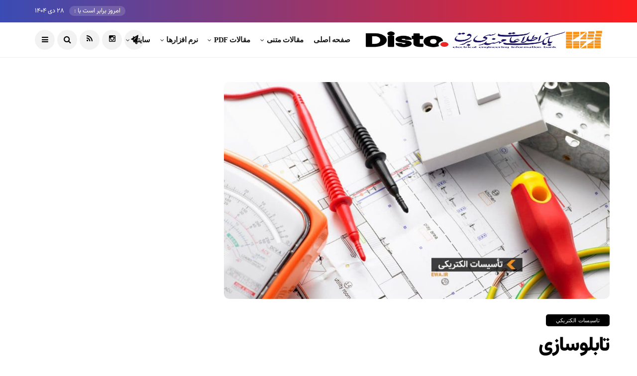

--- FILE ---
content_type: text/html; charset=UTF-8
request_url: https://ewa.ir/%D8%AA%D8%A7%D8%A8%D9%84%D9%88%D8%B3%D8%A7%D8%B2%DB%8C/
body_size: 15731
content:
<!DOCTYPE html>
<!--[if IE 9 ]><html class="ie ie9" dir="rtl" lang="fa-IR"><![endif]-->
   <html dir="rtl" lang="fa-IR">
      <head>
         <meta charset="UTF-8">
         <meta name="viewport" content="width=device-width, initial-scale=1, maximum-scale=1">
                  <meta name='robots' content='index, follow, max-image-preview:large, max-snippet:-1, max-video-preview:-1' />

	<!-- This site is optimized with the Yoast SEO plugin v24.1 - https://yoast.com/wordpress/plugins/seo/ -->
	<title>تابلوسازی - بانک مقالات مهندسی برق</title><link rel="preload" as="style" href="https://fonts.googleapis.com/css?family=none%3A%2C400%7Cnone%3A%2C400%7Cnone%3A%2C400%2C%2C400&#038;subset=latin%2Clatin-ext%2Ccyrillic%2Ccyrillic-ext%2Cgreek%2Cgreek-ext%2Cvietnamese&#038;display=swap" /><link rel="stylesheet" href="https://fonts.googleapis.com/css?family=none%3A%2C400%7Cnone%3A%2C400%7Cnone%3A%2C400%2C%2C400&#038;subset=latin%2Clatin-ext%2Ccyrillic%2Ccyrillic-ext%2Cgreek%2Cgreek-ext%2Cvietnamese&#038;display=swap" media="print" onload="this.media='all'" /><noscript><link rel="stylesheet" href="https://fonts.googleapis.com/css?family=none%3A%2C400%7Cnone%3A%2C400%7Cnone%3A%2C400%2C%2C400&#038;subset=latin%2Clatin-ext%2Ccyrillic%2Ccyrillic-ext%2Cgreek%2Cgreek-ext%2Cvietnamese&#038;display=swap" /></noscript><link rel="stylesheet" href="https://ewa.ir/wp-content/cache/min/1/7e9e654db88f1932301d9c789b9fd1ec.css" media="all" data-minify="1" />
	<link rel="canonical" href="https://ewa.ir/تابلوسازی/" />
	<meta property="og:locale" content="fa_IR" />
	<meta property="og:type" content="article" />
	<meta property="og:title" content="تابلوسازی - بانک مقالات مهندسی برق" />
	<meta property="og:description" content="رشته تابلوسازی رشته ای ترکيبی می باشد و لازم است اينجا عنوان کنیم که جزوه يا کتاب مشتملی در مورد تابلوهای برق وجود ندارد البته تعدادی کتاب به زبان انگليسی در اينترنت جهت فروش&nbsp;وجود دارد&nbsp;و همانطوری که می دانيم خريد اينترنتی کتب خارجی کمی برای ما ايرانيان مشکل است. اما با توجه به علاقه برخی [&hellip;]" />
	<meta property="og:url" content="https://ewa.ir/تابلوسازی/" />
	<meta property="og:site_name" content="بانک مقالات مهندسی برق" />
	<meta property="article:published_time" content="2007-02-23T05:10:16+00:00" />
	<meta property="article:modified_time" content="2017-03-25T16:25:19+00:00" />
	<meta property="og:image" content="https://ewa.ir/wp-content/uploads/2017/04/Electrical-Installations.jpg" />
	<meta property="og:image:width" content="1026" />
	<meta property="og:image:height" content="577" />
	<meta property="og:image:type" content="image/jpeg" />
	<meta name="author" content="سردبیر" />
	<meta name="twitter:card" content="summary_large_image" />
	<meta name="twitter:label1" content="نوشته‌شده بدست" />
	<meta name="twitter:data1" content="سردبیر" />
	<script type="application/ld+json" class="yoast-schema-graph">{"@context":"https://schema.org","@graph":[{"@type":"Article","@id":"https://ewa.ir/%d8%aa%d8%a7%d8%a8%d9%84%d9%88%d8%b3%d8%a7%d8%b2%db%8c/#article","isPartOf":{"@id":"https://ewa.ir/%d8%aa%d8%a7%d8%a8%d9%84%d9%88%d8%b3%d8%a7%d8%b2%db%8c/"},"author":{"name":"سردبیر","@id":"https://ewa.ir/#/schema/person/d4e8a5d3d596a84fba35fb51cb308d85"},"headline":"تابلوسازی","datePublished":"2007-02-23T05:10:16+00:00","dateModified":"2017-03-25T16:25:19+00:00","mainEntityOfPage":{"@id":"https://ewa.ir/%d8%aa%d8%a7%d8%a8%d9%84%d9%88%d8%b3%d8%a7%d8%b2%db%8c/"},"wordCount":44,"commentCount":0,"publisher":{"@id":"https://ewa.ir/#organization"},"image":{"@id":"https://ewa.ir/%d8%aa%d8%a7%d8%a8%d9%84%d9%88%d8%b3%d8%a7%d8%b2%db%8c/#primaryimage"},"thumbnailUrl":"https://ewa.ir/wp-content/uploads/2017/04/Electrical-Installations.jpg","articleSection":["تاسيسات الكتريكي"],"inLanguage":"fa-IR","potentialAction":[{"@type":"CommentAction","name":"Comment","target":["https://ewa.ir/%d8%aa%d8%a7%d8%a8%d9%84%d9%88%d8%b3%d8%a7%d8%b2%db%8c/#respond"]}]},{"@type":"WebPage","@id":"https://ewa.ir/%d8%aa%d8%a7%d8%a8%d9%84%d9%88%d8%b3%d8%a7%d8%b2%db%8c/","url":"https://ewa.ir/%d8%aa%d8%a7%d8%a8%d9%84%d9%88%d8%b3%d8%a7%d8%b2%db%8c/","name":"تابلوسازی - بانک مقالات مهندسی برق","isPartOf":{"@id":"https://ewa.ir/#website"},"primaryImageOfPage":{"@id":"https://ewa.ir/%d8%aa%d8%a7%d8%a8%d9%84%d9%88%d8%b3%d8%a7%d8%b2%db%8c/#primaryimage"},"image":{"@id":"https://ewa.ir/%d8%aa%d8%a7%d8%a8%d9%84%d9%88%d8%b3%d8%a7%d8%b2%db%8c/#primaryimage"},"thumbnailUrl":"https://ewa.ir/wp-content/uploads/2017/04/Electrical-Installations.jpg","datePublished":"2007-02-23T05:10:16+00:00","dateModified":"2017-03-25T16:25:19+00:00","breadcrumb":{"@id":"https://ewa.ir/%d8%aa%d8%a7%d8%a8%d9%84%d9%88%d8%b3%d8%a7%d8%b2%db%8c/#breadcrumb"},"inLanguage":"fa-IR","potentialAction":[{"@type":"ReadAction","target":["https://ewa.ir/%d8%aa%d8%a7%d8%a8%d9%84%d9%88%d8%b3%d8%a7%d8%b2%db%8c/"]}]},{"@type":"ImageObject","inLanguage":"fa-IR","@id":"https://ewa.ir/%d8%aa%d8%a7%d8%a8%d9%84%d9%88%d8%b3%d8%a7%d8%b2%db%8c/#primaryimage","url":"https://ewa.ir/wp-content/uploads/2017/04/Electrical-Installations.jpg","contentUrl":"https://ewa.ir/wp-content/uploads/2017/04/Electrical-Installations.jpg","width":1026,"height":577},{"@type":"BreadcrumbList","@id":"https://ewa.ir/%d8%aa%d8%a7%d8%a8%d9%84%d9%88%d8%b3%d8%a7%d8%b2%db%8c/#breadcrumb","itemListElement":[{"@type":"ListItem","position":1,"name":"خانه","item":"https://ewa.ir/"},{"@type":"ListItem","position":2,"name":"تابلوسازی"}]},{"@type":"WebSite","@id":"https://ewa.ir/#website","url":"https://ewa.ir/","name":"بانک مقالات مهندسی برق","description":"بانک مقالات، مطالب، نرم افزارها و لینکهای مهندسی برق","publisher":{"@id":"https://ewa.ir/#organization"},"potentialAction":[{"@type":"SearchAction","target":{"@type":"EntryPoint","urlTemplate":"https://ewa.ir/?s={search_term_string}"},"query-input":{"@type":"PropertyValueSpecification","valueRequired":true,"valueName":"search_term_string"}}],"inLanguage":"fa-IR"},{"@type":"Organization","@id":"https://ewa.ir/#organization","name":"بانک مقالات مهندسی برق","url":"https://ewa.ir/","logo":{"@type":"ImageObject","inLanguage":"fa-IR","@id":"https://ewa.ir/#/schema/logo/image/","url":"https://ewa.ir/wp-content/uploads/2017/06/logo.png","contentUrl":"https://ewa.ir/wp-content/uploads/2017/06/logo.png","width":272,"height":90,"caption":"بانک مقالات مهندسی برق"},"image":{"@id":"https://ewa.ir/#/schema/logo/image/"},"sameAs":["http://wwwewair"]},{"@type":"Person","@id":"https://ewa.ir/#/schema/person/d4e8a5d3d596a84fba35fb51cb308d85","name":"سردبیر"}]}</script>
	<!-- / Yoast SEO plugin. -->


<link rel='dns-prefetch' href='//www.googletagmanager.com' />
<link rel='dns-prefetch' href='//fonts.googleapis.com' />
<link href='https://fonts.gstatic.com' crossorigin rel='preconnect' />
<link rel="alternate" type="application/rss+xml" title="بانک مقالات مهندسی برق &raquo; خوراک" href="https://ewa.ir/feed/" />
<link rel="alternate" type="application/rss+xml" title="بانک مقالات مهندسی برق &raquo; خوراک دیدگاه‌ها" href="https://ewa.ir/comments/feed/" />
<link rel="alternate" title="oEmbed (JSON)" type="application/json+oembed" href="https://ewa.ir/wp-json/oembed/1.0/embed?url=https%3A%2F%2Fewa.ir%2F%25d8%25aa%25d8%25a7%25d8%25a8%25d9%2584%25d9%2588%25d8%25b3%25d8%25a7%25d8%25b2%25db%258c%2F" />
<link rel="alternate" title="oEmbed (XML)" type="text/xml+oembed" href="https://ewa.ir/wp-json/oembed/1.0/embed?url=https%3A%2F%2Fewa.ir%2F%25d8%25aa%25d8%25a7%25d8%25a8%25d9%2584%25d9%2588%25d8%25b3%25d8%25a7%25d8%25b2%25db%258c%2F&#038;format=xml" />
<style id='wp-img-auto-sizes-contain-inline-css' type='text/css'>
img:is([sizes=auto i],[sizes^="auto," i]){contain-intrinsic-size:3000px 1500px}
/*# sourceURL=wp-img-auto-sizes-contain-inline-css */
</style>
<style id='wp-emoji-styles-inline-css' type='text/css'>

	img.wp-smiley, img.emoji {
		display: inline !important;
		border: none !important;
		box-shadow: none !important;
		height: 1em !important;
		width: 1em !important;
		margin: 0 0.07em !important;
		vertical-align: -0.1em !important;
		background: none !important;
		padding: 0 !important;
	}
/*# sourceURL=wp-emoji-styles-inline-css */
</style>

<style id='global-styles-inline-css' type='text/css'>
:root{--wp--preset--aspect-ratio--square: 1;--wp--preset--aspect-ratio--4-3: 4/3;--wp--preset--aspect-ratio--3-4: 3/4;--wp--preset--aspect-ratio--3-2: 3/2;--wp--preset--aspect-ratio--2-3: 2/3;--wp--preset--aspect-ratio--16-9: 16/9;--wp--preset--aspect-ratio--9-16: 9/16;--wp--preset--color--black: #000000;--wp--preset--color--cyan-bluish-gray: #abb8c3;--wp--preset--color--white: #ffffff;--wp--preset--color--pale-pink: #f78da7;--wp--preset--color--vivid-red: #cf2e2e;--wp--preset--color--luminous-vivid-orange: #ff6900;--wp--preset--color--luminous-vivid-amber: #fcb900;--wp--preset--color--light-green-cyan: #7bdcb5;--wp--preset--color--vivid-green-cyan: #00d084;--wp--preset--color--pale-cyan-blue: #8ed1fc;--wp--preset--color--vivid-cyan-blue: #0693e3;--wp--preset--color--vivid-purple: #9b51e0;--wp--preset--gradient--vivid-cyan-blue-to-vivid-purple: linear-gradient(135deg,rgb(6,147,227) 0%,rgb(155,81,224) 100%);--wp--preset--gradient--light-green-cyan-to-vivid-green-cyan: linear-gradient(135deg,rgb(122,220,180) 0%,rgb(0,208,130) 100%);--wp--preset--gradient--luminous-vivid-amber-to-luminous-vivid-orange: linear-gradient(135deg,rgb(252,185,0) 0%,rgb(255,105,0) 100%);--wp--preset--gradient--luminous-vivid-orange-to-vivid-red: linear-gradient(135deg,rgb(255,105,0) 0%,rgb(207,46,46) 100%);--wp--preset--gradient--very-light-gray-to-cyan-bluish-gray: linear-gradient(135deg,rgb(238,238,238) 0%,rgb(169,184,195) 100%);--wp--preset--gradient--cool-to-warm-spectrum: linear-gradient(135deg,rgb(74,234,220) 0%,rgb(151,120,209) 20%,rgb(207,42,186) 40%,rgb(238,44,130) 60%,rgb(251,105,98) 80%,rgb(254,248,76) 100%);--wp--preset--gradient--blush-light-purple: linear-gradient(135deg,rgb(255,206,236) 0%,rgb(152,150,240) 100%);--wp--preset--gradient--blush-bordeaux: linear-gradient(135deg,rgb(254,205,165) 0%,rgb(254,45,45) 50%,rgb(107,0,62) 100%);--wp--preset--gradient--luminous-dusk: linear-gradient(135deg,rgb(255,203,112) 0%,rgb(199,81,192) 50%,rgb(65,88,208) 100%);--wp--preset--gradient--pale-ocean: linear-gradient(135deg,rgb(255,245,203) 0%,rgb(182,227,212) 50%,rgb(51,167,181) 100%);--wp--preset--gradient--electric-grass: linear-gradient(135deg,rgb(202,248,128) 0%,rgb(113,206,126) 100%);--wp--preset--gradient--midnight: linear-gradient(135deg,rgb(2,3,129) 0%,rgb(40,116,252) 100%);--wp--preset--font-size--small: 13px;--wp--preset--font-size--medium: 20px;--wp--preset--font-size--large: 36px;--wp--preset--font-size--x-large: 42px;--wp--preset--spacing--20: 0.44rem;--wp--preset--spacing--30: 0.67rem;--wp--preset--spacing--40: 1rem;--wp--preset--spacing--50: 1.5rem;--wp--preset--spacing--60: 2.25rem;--wp--preset--spacing--70: 3.38rem;--wp--preset--spacing--80: 5.06rem;--wp--preset--shadow--natural: 6px 6px 9px rgba(0, 0, 0, 0.2);--wp--preset--shadow--deep: 12px 12px 50px rgba(0, 0, 0, 0.4);--wp--preset--shadow--sharp: 6px 6px 0px rgba(0, 0, 0, 0.2);--wp--preset--shadow--outlined: 6px 6px 0px -3px rgb(255, 255, 255), 6px 6px rgb(0, 0, 0);--wp--preset--shadow--crisp: 6px 6px 0px rgb(0, 0, 0);}:where(.is-layout-flex){gap: 0.5em;}:where(.is-layout-grid){gap: 0.5em;}body .is-layout-flex{display: flex;}.is-layout-flex{flex-wrap: wrap;align-items: center;}.is-layout-flex > :is(*, div){margin: 0;}body .is-layout-grid{display: grid;}.is-layout-grid > :is(*, div){margin: 0;}:where(.wp-block-columns.is-layout-flex){gap: 2em;}:where(.wp-block-columns.is-layout-grid){gap: 2em;}:where(.wp-block-post-template.is-layout-flex){gap: 1.25em;}:where(.wp-block-post-template.is-layout-grid){gap: 1.25em;}.has-black-color{color: var(--wp--preset--color--black) !important;}.has-cyan-bluish-gray-color{color: var(--wp--preset--color--cyan-bluish-gray) !important;}.has-white-color{color: var(--wp--preset--color--white) !important;}.has-pale-pink-color{color: var(--wp--preset--color--pale-pink) !important;}.has-vivid-red-color{color: var(--wp--preset--color--vivid-red) !important;}.has-luminous-vivid-orange-color{color: var(--wp--preset--color--luminous-vivid-orange) !important;}.has-luminous-vivid-amber-color{color: var(--wp--preset--color--luminous-vivid-amber) !important;}.has-light-green-cyan-color{color: var(--wp--preset--color--light-green-cyan) !important;}.has-vivid-green-cyan-color{color: var(--wp--preset--color--vivid-green-cyan) !important;}.has-pale-cyan-blue-color{color: var(--wp--preset--color--pale-cyan-blue) !important;}.has-vivid-cyan-blue-color{color: var(--wp--preset--color--vivid-cyan-blue) !important;}.has-vivid-purple-color{color: var(--wp--preset--color--vivid-purple) !important;}.has-black-background-color{background-color: var(--wp--preset--color--black) !important;}.has-cyan-bluish-gray-background-color{background-color: var(--wp--preset--color--cyan-bluish-gray) !important;}.has-white-background-color{background-color: var(--wp--preset--color--white) !important;}.has-pale-pink-background-color{background-color: var(--wp--preset--color--pale-pink) !important;}.has-vivid-red-background-color{background-color: var(--wp--preset--color--vivid-red) !important;}.has-luminous-vivid-orange-background-color{background-color: var(--wp--preset--color--luminous-vivid-orange) !important;}.has-luminous-vivid-amber-background-color{background-color: var(--wp--preset--color--luminous-vivid-amber) !important;}.has-light-green-cyan-background-color{background-color: var(--wp--preset--color--light-green-cyan) !important;}.has-vivid-green-cyan-background-color{background-color: var(--wp--preset--color--vivid-green-cyan) !important;}.has-pale-cyan-blue-background-color{background-color: var(--wp--preset--color--pale-cyan-blue) !important;}.has-vivid-cyan-blue-background-color{background-color: var(--wp--preset--color--vivid-cyan-blue) !important;}.has-vivid-purple-background-color{background-color: var(--wp--preset--color--vivid-purple) !important;}.has-black-border-color{border-color: var(--wp--preset--color--black) !important;}.has-cyan-bluish-gray-border-color{border-color: var(--wp--preset--color--cyan-bluish-gray) !important;}.has-white-border-color{border-color: var(--wp--preset--color--white) !important;}.has-pale-pink-border-color{border-color: var(--wp--preset--color--pale-pink) !important;}.has-vivid-red-border-color{border-color: var(--wp--preset--color--vivid-red) !important;}.has-luminous-vivid-orange-border-color{border-color: var(--wp--preset--color--luminous-vivid-orange) !important;}.has-luminous-vivid-amber-border-color{border-color: var(--wp--preset--color--luminous-vivid-amber) !important;}.has-light-green-cyan-border-color{border-color: var(--wp--preset--color--light-green-cyan) !important;}.has-vivid-green-cyan-border-color{border-color: var(--wp--preset--color--vivid-green-cyan) !important;}.has-pale-cyan-blue-border-color{border-color: var(--wp--preset--color--pale-cyan-blue) !important;}.has-vivid-cyan-blue-border-color{border-color: var(--wp--preset--color--vivid-cyan-blue) !important;}.has-vivid-purple-border-color{border-color: var(--wp--preset--color--vivid-purple) !important;}.has-vivid-cyan-blue-to-vivid-purple-gradient-background{background: var(--wp--preset--gradient--vivid-cyan-blue-to-vivid-purple) !important;}.has-light-green-cyan-to-vivid-green-cyan-gradient-background{background: var(--wp--preset--gradient--light-green-cyan-to-vivid-green-cyan) !important;}.has-luminous-vivid-amber-to-luminous-vivid-orange-gradient-background{background: var(--wp--preset--gradient--luminous-vivid-amber-to-luminous-vivid-orange) !important;}.has-luminous-vivid-orange-to-vivid-red-gradient-background{background: var(--wp--preset--gradient--luminous-vivid-orange-to-vivid-red) !important;}.has-very-light-gray-to-cyan-bluish-gray-gradient-background{background: var(--wp--preset--gradient--very-light-gray-to-cyan-bluish-gray) !important;}.has-cool-to-warm-spectrum-gradient-background{background: var(--wp--preset--gradient--cool-to-warm-spectrum) !important;}.has-blush-light-purple-gradient-background{background: var(--wp--preset--gradient--blush-light-purple) !important;}.has-blush-bordeaux-gradient-background{background: var(--wp--preset--gradient--blush-bordeaux) !important;}.has-luminous-dusk-gradient-background{background: var(--wp--preset--gradient--luminous-dusk) !important;}.has-pale-ocean-gradient-background{background: var(--wp--preset--gradient--pale-ocean) !important;}.has-electric-grass-gradient-background{background: var(--wp--preset--gradient--electric-grass) !important;}.has-midnight-gradient-background{background: var(--wp--preset--gradient--midnight) !important;}.has-small-font-size{font-size: var(--wp--preset--font-size--small) !important;}.has-medium-font-size{font-size: var(--wp--preset--font-size--medium) !important;}.has-large-font-size{font-size: var(--wp--preset--font-size--large) !important;}.has-x-large-font-size{font-size: var(--wp--preset--font-size--x-large) !important;}
/*# sourceURL=global-styles-inline-css */
</style>

<style id='classic-theme-styles-inline-css' type='text/css'>
/*! This file is auto-generated */
.wp-block-button__link{color:#fff;background-color:#32373c;border-radius:9999px;box-shadow:none;text-decoration:none;padding:calc(.667em + 2px) calc(1.333em + 2px);font-size:1.125em}.wp-block-file__button{background:#32373c;color:#fff;text-decoration:none}
/*# sourceURL=/wp-includes/css/classic-themes.min.css */
</style>




<style id='disto_responsive-inline-css' type='text/css'>






.header_top_bar_wrapper .navigation_wrapper #jl_top_menu li a, .meta-category-small a, .item_slide_caption .post-meta.meta-main-img, .post-meta.meta-main-img, .post-meta-bot-in, .post-meta span, .single-post-meta-wrapper span, .comment time, .post_large_footer_meta, .blog_large_post_style .large_post_content .jelly_read_more_wrapper a, .love_post_view_header a, .header_date_display, .jl_continue_reading, .menu_post_feature .builder_cat_title_list_style li, .builder_cat_title_list_style li, .main_new_ticker_wrapper .post-date, .main_new_ticker_wrapper .news_ticker_title_style, .jl_rating_front .jl_rating_value, .pop_post_right_slider .headding_pop_post, .jl_main_right_number .jl_number_list, .jl_grid_more .jl_slider_readding, .page_builder_listpost.jelly_homepage_builder .jl_list_more a, .jl_s_slide_text_wrapper .banner-container .jl_ssider_more, .jl_post_meta .jl_author_img_w a, .jl_post_meta .post-date, .jl_large_builder.jelly_homepage_builder .jl_large_more, .feature-image-link.image_post .jl_small_list_num, .social-count-plus .count, .social-count-plus .label, .jl_instagram .instagram-pics + .clear a, .single-post-meta-wrapper .jm-post-like, #commentform #submit, .wpcf7-form-control.wpcf7-submit, .comment-reply-link, .comment-edit-link, .single_post_share_icons, .single_post_tag_layout li a{font-family: none !important;}
#mainmenu > li > a, #content_nav .menu_moble_slide > li a, .header_layout_style3_custom .navigation_wrapper > ul > li > a, .header_magazine_full_screen .navigation_wrapper .jl_main_menu > li > a{font-family: none !important;  font-size:15px !important; font-weight:600 !important; text-transform: capitalize !important; letter-spacing:  !important;}
#menu-footer-menu li a, .footer-bottom .footer-left-copyright, .navigation_wrapper #mainmenu.jl_main_menu > li li > a{font-family: none !important;}

.content_single_page p, .single_section_content .post_content, .single_section_content .post_content p{font-size: 15px;}
body, p, .date_post_large_display, #search_block_top #search_query_top, .tagcloud a, .format-quote a p.quote_source, .blog_large_post_style .large_post_content .jelly_read_more_wrapper a, .blog_grid_post_style .jelly_read_more_wrapper a, .blog_list_post_style .jelly_read_more_wrapper a, .pagination-more div a,
.meta-category-small-builder a, .full-slider-wrapper .banner-carousel-item .banner-container .more_btn a, .single-item-slider .banner-carousel-item .banner-container .more_btn a{font-family:none !important; font-weight: 400 !important;}
.single_section_content .post_content blockquote p{font-size: 23px !important;}
.wp-caption p.wp-caption-text{font-size: 14px !important;}
h1, h2, h3, h4, h5, h6, h1 a, h2 a, h3 a, h4 a, h5 a, h6 a, .postnav #prepost, .postnav  #nextpost, .bbp-forum-title, .single_post_arrow_content #prepost, .single_post_arrow_content #nextpost{font-weight: 700 !important; text-transform:capitalize !important; }
.footer_carousel .meta-comment, .item_slide_caption h1 a,  .tickerfloat, .box-1 .inside h3, .detailholder.medium h3, .feature-post-list .feature-post-title, .widget-title h2, .image-post-title, .grid.caption_header h3, ul.tabs li a, h1, h2, h3, h4, h5, h6, .carousel_title, .postnav a, .format-aside a p.aside_title, .date_post_large_display, .social-count-plus span, .jl_social_counter .num-count,
.sf-top-menu li a, .large_continue_reading span, .single_post_arrow_content #prepost, .single_post_arrow_content #nextpost, .cfs_from_wrapper .cfs_form_title, .comment-meta .comment-author-name, .jl_recent_post_number > li .jl_list_bg_num, .jl_recent_post_number .meta-category-small-text a, .jl_hsubt, .single_post_entry_content .post_subtitle_text, blockquote p{font-family:none !important;}   




.navigation_wrapper #mainmenu.jl_main_menu > li li > a{ font-size:14px !important; font-weight:400 !important; letter-spacing:  !important; text-transform: capitalize !important;}


.cat-item-20 span{background:  !important;}.cat-item-6 span{background:  !important;}.cat-item-25 span{background:  !important;}.cat-item-11 span{background:  !important;}.cat-item-15 span{background:  !important;}.cat-item-864 span{background:  !important;}.cat-item-863 span{background:  !important;}.cat-item-865 span{background:  !important;}.cat-item-866 span{background:  !important;}.cat-item-10 span{background:  !important;}.cat-item-29 span{background:  !important;}.cat-item-12 span{background:  !important;}.cat-item-14 span{background:  !important;}.cat-item-1 span{background:  !important;}.cat-item-22 span{background:  !important;}.cat-item-26 span{background:  !important;}.cat-item-19 span{background:  !important;}.cat-item-928 span{background: #8224e3 !important;}.cat-item-3 span{background:  !important;}.cat-item-30 span{background:  !important;}.cat-item-18 span{background:  !important;}.cat-item-9 span{background:  !important;}.cat-item-7 span{background:  !important;}.cat-item-23 span{background:  !important;}.cat-item-16 span{background:  !important;}.cat-item-21 span{background:  !important;}.cat-item-24 span{background:  !important;}.cat-item-867 span{background:  !important;}.cat-item-13 span{background:  !important;}.cat-item-8 span{background:  !important;}.cat-item-5 span{background:  !important;}.cat-item-17 span{background:  !important;}.cat-item-28 span{background:  !important;}

/*# sourceURL=disto_responsive-inline-css */
</style>





<!-- Google tag (gtag.js) snippet added by Site Kit -->

<!-- Google Analytics snippet added by Site Kit -->
<script type="text/javascript" src="https://www.googletagmanager.com/gtag/js?id=G-9NK9XFWNVK" id="google_gtagjs-js" async></script>
<script type="text/javascript" id="google_gtagjs-js-after">
/* <![CDATA[ */
window.dataLayer = window.dataLayer || [];function gtag(){dataLayer.push(arguments);}
gtag("set","linker",{"domains":["ewa.ir"]});
gtag("js", new Date());
gtag("set", "developer_id.dZTNiMT", true);
gtag("config", "G-9NK9XFWNVK");
//# sourceURL=google_gtagjs-js-after
/* ]]> */
</script>

<!-- End Google tag (gtag.js) snippet added by Site Kit -->
<link rel="https://api.w.org/" href="https://ewa.ir/wp-json/" /><link rel="alternate" title="JSON" type="application/json" href="https://ewa.ir/wp-json/wp/v2/posts/1659" /><link rel="EditURI" type="application/rsd+xml" title="RSD" href="https://ewa.ir/xmlrpc.php?rsd" />
<meta name="generator" content="WordPress 6.9" />
<link rel='shortlink' href='https://ewa.ir/?p=1659' />
<style type="text/css" media="screen">
	@font-face {
	  font-family: "header-font";
	  src: url("https://ewa.ir/wp-content/uploads/fonts/Vazirmatn-Black.ttf");
	}
	@font-face {
	  font-family: "body-font";
	  src: url("https://ewa.ir/wp-content/uploads/fonts/Vazirmatn-Regular.ttf");
	}
	@font-face {
	  font-family: "lists-font";
	  src: url("https://ewa.ir/wp-content/uploads/fonts/Vazirmatn-Regular.ttf");
	}h1, h2, h3, h4, h5, h6, h7	{
	font-family: "header-font"!important;
	}p, em, div	{
		font-family: "body-font"!important;
	}
	li	{
		font-family: "lists-font"!important;
	}
</style><!--[if IE]><style type="text/css" media="screen">
	@font-face {
	  font-family: "ie-header-font";
	  src: url("https://ewa.ir/wp-content/uploads/fonts/Vazirmatn-Black.ttf");
	}
	@font-face {
	  font-family: "ie-lists-font";
	  src: url("https://ewa.ir/wp-content/uploads/fonts/Vazirmatn-Regular.ttf");
	}
	
	@font-face {
	  font-family: "ie-body-font";
	  src: url("https://ewa.ir/wp-content/uploads/fonts/Vazirmatn-Regular.ttf");
	}@font-face { font-family: "ie_custom-one"; src: url("https://ewa.ir/wp-content/uploads/fonts/Vazirmatn-Black.ttf"); }
	@font-face {
	  font-family: "ie_custom-two";
	  src: url("https://ewa.ir/wp-content/uploads/fonts/Vazirmatn-Black.ttf");
	}
	@font-face {
	  font-family: "ie_custom-three";
	  src: url("https://ewa.ir/wp-content/uploads/fonts/Vazirmatn-Black.ttf");
	}
	@font-face {
	  font-family: "ie_custom-four";
	  src: url("https://ewa.ir/wp-content/uploads/fonts/Vazirmatn-Black.ttf");
	}
	@font-face {
	  font-family: "ie_custom-five";
	  src: url("https://ewa.ir/wp-content/uploads/fonts/Vazirmatn-Black.ttf");
	}
	h1, h2, h3, h4, h5, h6, h7	{
		font-family: "ie-header-font"!important;
	}
	li	{
		font-family: "ie-lists-font"!important;
	}
	p, em, div	{
		font-family: "ie-body-font"!important;
	}h5	{ font-family: "ie_custom-one"!important; }h4	{ font-family: "ie_custom-two"!important; }h3 { font-family: "ie_custom-three"!important; }h2 { font-family: "ie_custom-four"!important; }h1 { font-family: "ie_custom-five"!important; }</style><![endif]-->                <meta property="og:image" content="https://ewa.ir/wp-content/uploads/2017/04/Electrical-Installations.jpg" />      
            <meta name="generator" content="Site Kit by Google 1.144.0" /><meta name="google-site-verification" content="AiBAiDI06qg2xevQ9BU8t7VbhvdaSwXgJF5dpLMNiSE"><link rel="icon" href="https://ewa.ir/wp-content/uploads/2017/06/logo-150x90.png" sizes="32x32" />
<link rel="icon" href="https://ewa.ir/wp-content/uploads/2017/06/logo.png" sizes="192x192" />
<link rel="apple-touch-icon" href="https://ewa.ir/wp-content/uploads/2017/06/logo.png" />
<meta name="msapplication-TileImage" content="https://ewa.ir/wp-content/uploads/2017/06/logo.png" />
<noscript><style id="rocket-lazyload-nojs-css">.rll-youtube-player, [data-lazy-src]{display:none !important;}</style></noscript>         
      </head>
      <body class="rtl wp-singular post-template-default single single-post postid-1659 single-format-standard wp-custom-logo wp-theme-disto mobile_nav_class jl_en_day_night ">
                  <div class="options_layout_wrapper jl_radius jl_none_box_styles jl_border_radiuss jl_en_day_night ">
         <div id="mvp-site-main" class="options_layout_container full_layout_enable_front">
         <!-- Start header -->
<header class="header-wraper jl_header_magazine_style two_header_top_style header_layout_style3_custom jl_cusdate_head">
    <div class="header_top_bar_wrapper ">
        <div class="container">
            <div class="row">
                <div class="col-md-12">
                    <div class="menu-primary-container navigation_wrapper">
                                            </div>

                                        <div class="jl_top_bar_right">
                        <span class="jl_current_title">امروز برابر است با :</span>28 دی 1404                    </div>
                                    </div>
            </div>
        </div>
    </div>

    <!-- Start Main menu -->
    <div class="jl_blank_nav"></div>
    <div id="menu_wrapper" class="menu_wrapper  jl_menu_sticky jl_stick ">        
        <div class="container">
            <div class="row">
                <div class="main_menu col-md-12">
                    <div class="logo_small_wrapper_table">
                        <div class="logo_small_wrapper">
                            <!-- begin logo -->
                            <a class="logo_link" href="https://ewa.ir/">
                                                                                                <img width="300" height="89" src="data:image/svg+xml,%3Csvg%20xmlns='http://www.w3.org/2000/svg'%20viewBox='0%200%20300%2089'%3E%3C/svg%3E" alt="بانک مقالات، مطالب، نرم افزارها و لینکهای مهندسی برق" data-lazy-src="https://ewa.ir/wp-content/uploads/2023/03/Logo.png" /><noscript><img width="300" height="89" src="https://ewa.ir/wp-content/uploads/2023/03/Logo.png" alt="بانک مقالات، مطالب، نرم افزارها و لینکهای مهندسی برق" /></noscript>
                                                                                                                                <img width="172" height="59" class="jl_l_white" src="data:image/svg+xml,%3Csvg%20xmlns='http://www.w3.org/2000/svg'%20viewBox='0%200%20172%2059'%3E%3C/svg%3E" alt="بانک مقالات، مطالب، نرم افزارها و لینکهای مهندسی برق" data-lazy-src="https://ewa.ir/wp-content/themes/disto/img/logo.png" /><noscript><img width="172" height="59" class="jl_l_white" src="https://ewa.ir/wp-content/themes/disto/img/logo.png" alt="بانک مقالات، مطالب، نرم افزارها و لینکهای مهندسی برق" /></noscript>
                                                            </a>
                            <!-- end logo -->
                        </div>
                        </div>

                    <!-- main menu -->
                    <div class="menu-primary-container navigation_wrapper">
                                                <ul id="mainmenu" class="jl_main_menu"><li id="menu-item-7929" class="menu-item menu-item-type-post_type menu-item-object-page menu-item-home"><a href="https://ewa.ir/">صفحه اصلی<span class="border-menu"></span></a></li>
<li id="menu-item-7538" class="menu-item menu-item-type-custom menu-item-object-custom menu-item-has-children"><a href="#">مقالات متنی<span class="border-menu"></span></a><ul class="sub-menu">	<li id="menu-item-7540" class="menu-item menu-item-type-taxonomy menu-item-object-category menu-item-has-children"><a href="https://ewa.ir/category/%d8%a8%d8%b1%d9%82-%d8%a7%d9%84%da%a9%d8%aa%d8%b1%d9%88%d9%86%db%8c%da%a9/">برق الکترونیک<span class="border-menu"></span></a><ul class="sub-menu">		<li id="menu-item-7541" class="menu-item menu-item-type-taxonomy menu-item-object-category"><a href="https://ewa.ir/category/%d8%a8%d8%b1%d9%82-%d8%a7%d9%84%da%a9%d8%aa%d8%b1%d9%88%d9%86%db%8c%da%a9/%d8%a7%d9%84%d9%83%d8%aa%d8%b1%d9%88%d9%86%d9%8a%d9%83-%d8%af%d9%8a%d8%ac%d9%8a%d8%aa%d8%a7%d9%84/">الكترونيك ديجيتال<span class="border-menu"></span></a></li>
		<li id="menu-item-7542" class="menu-item menu-item-type-taxonomy menu-item-object-category"><a href="https://ewa.ir/category/%d8%a8%d8%b1%d9%82-%d8%a7%d9%84%da%a9%d8%aa%d8%b1%d9%88%d9%86%db%8c%da%a9/%d8%a7%d9%84%d9%83%d8%aa%d8%b1%d9%88%d9%86%d9%8a%d9%83-%d8%b5%d9%86%d8%b9%d8%aa%d9%8a/">الكترونيك صنعتي<span class="border-menu"></span></a></li>
		<li id="menu-item-7543" class="menu-item menu-item-type-taxonomy menu-item-object-category"><a href="https://ewa.ir/category/%d8%a8%d8%b1%d9%82-%d8%a7%d9%84%da%a9%d8%aa%d8%b1%d9%88%d9%86%db%8c%da%a9/%d8%aa%d9%83%d9%86%d9%8a%d9%83-%d9%be%d8%a7%d9%84%d8%b3/">تكنيك پالس<span class="border-menu"></span></a></li>
		<li id="menu-item-7544" class="menu-item menu-item-type-taxonomy menu-item-object-category"><a href="https://ewa.ir/category/%d8%a8%d8%b1%d9%82-%d8%a7%d9%84%da%a9%d8%aa%d8%b1%d9%88%d9%86%db%8c%da%a9/%d9%85%d8%a8%d8%a7%d9%86%d9%8a-%d9%88-%d9%81%d9%8a%d8%b2%d9%8a%d9%83-%d8%a7%d9%84%d9%83%d8%aa%d8%b1%d9%88%d9%86%d9%8a%d9%83/">مباني و فيزيك الكترونيك<span class="border-menu"></span></a></li>
		<li id="menu-item-7545" class="menu-item menu-item-type-taxonomy menu-item-object-category"><a href="https://ewa.ir/category/%d8%a8%d8%b1%d9%82-%d8%a7%d9%84%da%a9%d8%aa%d8%b1%d9%88%d9%86%db%8c%da%a9/%d9%85%d8%af%d8%a7%d8%b1%d9%87%d8%a7%d9%8a-%d8%a2%d9%86%d8%a7%d9%84%d9%88%da%af/">مدارهاي آنالوگ<span class="border-menu"></span></a></li>
		<li id="menu-item-7546" class="menu-item menu-item-type-taxonomy menu-item-object-category"><a href="https://ewa.ir/category/%d8%a8%d8%b1%d9%82-%d8%a7%d9%84%da%a9%d8%aa%d8%b1%d9%88%d9%86%db%8c%da%a9/%d9%85%d8%af%d8%a7%d8%b1%d9%87%d8%a7%d9%8a-%d8%af%d9%8a%d8%ac%d9%8a%d8%aa%d8%a7%d9%84/">مدارهاي ديجيتال<span class="border-menu"></span></a></li>
		<li id="menu-item-7547" class="menu-item menu-item-type-taxonomy menu-item-object-category"><a href="https://ewa.ir/category/%d8%a8%d8%b1%d9%82-%d8%a7%d9%84%da%a9%d8%aa%d8%b1%d9%88%d9%86%db%8c%da%a9/%da%af%d9%88%d9%86%d8%a7%da%af%d9%88%d9%86-%d8%a7%d8%b2-%d8%a7%d9%84%da%a9%d8%aa%d8%b1%d9%88%d9%86%db%8c%da%a9/">گوناگون از الکترونیک<span class="border-menu"></span></a></li>

					</ul></li>
	<li id="menu-item-7548" class="menu-item menu-item-type-taxonomy menu-item-object-category current-post-ancestor menu-item-has-children"><a href="https://ewa.ir/category/%d8%a8%d8%b1%d9%82-%d9%82%d8%af%d8%b1%d8%aa/">برق قدرت<span class="border-menu"></span></a><ul class="sub-menu">		<li id="menu-item-7549" class="menu-item menu-item-type-taxonomy menu-item-object-category"><a href="https://ewa.ir/category/%d8%a8%d8%b1%d9%82-%d9%82%d8%af%d8%b1%d8%aa/%d8%a7%d9%86%d8%aa%d9%82%d8%a7%d9%84-%d9%88-%d8%aa%d9%88%d8%b2%d9%8a%d8%b9/">انتقال و توزيع<span class="border-menu"></span></a></li>
		<li id="menu-item-7550" class="menu-item menu-item-type-taxonomy menu-item-object-category current-post-ancestor current-menu-parent current-post-parent"><a href="https://ewa.ir/category/%d8%a8%d8%b1%d9%82-%d9%82%d8%af%d8%b1%d8%aa/%d8%aa%d8%a7%d8%b3%d9%8a%d8%b3%d8%a7%d8%aa-%d8%a7%d9%84%d9%83%d8%aa%d8%b1%d9%8a%d9%83%d9%8a/">تاسيسات الكتريكي<span class="border-menu"></span></a></li>
		<li id="menu-item-7551" class="menu-item menu-item-type-taxonomy menu-item-object-category"><a href="https://ewa.ir/category/%d8%a8%d8%b1%d9%82-%d9%82%d8%af%d8%b1%d8%aa/%d8%aa%d9%88%d9%84%d9%8a%d8%af-%d9%88-%d9%86%d9%8a%d8%b1%d9%88%da%af%d8%a7%d9%87/">توليد و نيروگاه<span class="border-menu"></span></a></li>
		<li id="menu-item-7552" class="menu-item menu-item-type-taxonomy menu-item-object-category"><a href="https://ewa.ir/category/%d8%a8%d8%b1%d9%82-%d9%82%d8%af%d8%b1%d8%aa/%d8%ad%d9%81%d8%a7%d8%b8%d8%aa-%d9%88-%d8%b1%d9%84%d9%87/">حفاظت و رله<span class="border-menu"></span></a></li>
		<li id="menu-item-7553" class="menu-item menu-item-type-taxonomy menu-item-object-category"><a href="https://ewa.ir/category/%d8%a8%d8%b1%d9%82-%d9%82%d8%af%d8%b1%d8%aa/%d9%85%d8%a7%d8%b4%d9%8a%d9%86%d9%87%d8%a7%d9%8a-%d8%a7%d9%84%d9%83%d8%aa%d8%b1%d9%8a%d9%83%d9%8a/">ماشينهاي الكتريكي<span class="border-menu"></span></a></li>
		<li id="menu-item-7554" class="menu-item menu-item-type-taxonomy menu-item-object-category"><a href="https://ewa.ir/category/%d8%a8%d8%b1%d9%82-%d9%82%d8%af%d8%b1%d8%aa/%da%af%d9%88%d9%86%d8%a7%da%af%d9%88%d9%86-%d8%a7%d8%b2-%d9%82%d8%af%d8%b1%d8%aa/">گوناگون از قدرت<span class="border-menu"></span></a></li>

					</ul></li>
	<li id="menu-item-7555" class="menu-item menu-item-type-taxonomy menu-item-object-category menu-item-has-children"><a href="https://ewa.ir/category/%d8%a8%d8%b1%d9%82-%d9%85%d8%ae%d8%a7%d8%a8%d8%b1%d8%a7%d8%aa/">برق مخابرات<span class="border-menu"></span></a><ul class="sub-menu">		<li id="menu-item-7556" class="menu-item menu-item-type-taxonomy menu-item-object-category"><a href="https://ewa.ir/category/%d8%a8%d8%b1%d9%82-%d9%85%d8%ae%d8%a7%d8%a8%d8%b1%d8%a7%d8%aa/%d8%b4%d8%a8%d9%83%d9%87-%d9%88-%d8%b3%d9%8a%d8%b3%d8%aa%d9%85%d9%87%d8%a7%d9%8a-%d9%85%d8%ae%d8%a7%d8%a8%d8%b1%d8%a7%d8%aa%d9%8a/">شبكه و سيستمهاي مخابراتي<span class="border-menu"></span></a></li>
		<li id="menu-item-7557" class="menu-item menu-item-type-taxonomy menu-item-object-category"><a href="https://ewa.ir/category/%d8%a8%d8%b1%d9%82-%d9%85%d8%ae%d8%a7%d8%a8%d8%b1%d8%a7%d8%aa/%d9%85%d8%a8%d8%a7%d9%86%d9%8a-%d9%85%d8%ae%d8%a7%d8%a8%d8%b1%d8%a7%d8%aa/">مباني مخابرات<span class="border-menu"></span></a></li>
		<li id="menu-item-7558" class="menu-item menu-item-type-taxonomy menu-item-object-category"><a href="https://ewa.ir/category/%d8%a8%d8%b1%d9%82-%d9%85%d8%ae%d8%a7%d8%a8%d8%b1%d8%a7%d8%aa/%d9%85%d8%af%d8%a7%d8%b1%d9%87%d8%a7%d9%8a-%d9%85%d8%ae%d8%a7%d8%a8%d8%b1%d8%a7%d8%aa%d9%8a/">مدارهاي مخابراتي<span class="border-menu"></span></a></li>
		<li id="menu-item-7559" class="menu-item menu-item-type-taxonomy menu-item-object-category"><a href="https://ewa.ir/category/%d8%a8%d8%b1%d9%82-%d9%85%d8%ae%d8%a7%d8%a8%d8%b1%d8%a7%d8%aa/%d9%85%d9%8a%d8%af%d8%a7%d9%86-%d9%88-%d8%a7%d9%85%d9%88%d8%a7%d8%ac-%d9%88-%d8%a7%d9%84%d9%83%d8%aa%d8%b1%d9%88%d9%85%d8%ba%d9%86%d8%a7%d8%b7%d9%8a%d8%b3/">ميدان و امواج و الكترومغناطيس<span class="border-menu"></span></a></li>
		<li id="menu-item-7560" class="menu-item menu-item-type-taxonomy menu-item-object-category"><a href="https://ewa.ir/category/%d8%a8%d8%b1%d9%82-%d9%85%d8%ae%d8%a7%d8%a8%d8%b1%d8%a7%d8%aa/%da%af%d9%88%d9%86%d8%a7%da%af%d9%88%d9%86-%d8%a7%d8%b2-%d9%85%d8%ae%d8%a7%d8%a8%d8%b1%d8%a7%d8%aa/">گوناگون از مخابرات<span class="border-menu"></span></a></li>

					</ul></li>
	<li id="menu-item-7561" class="menu-item menu-item-type-taxonomy menu-item-object-category menu-item-has-children"><a href="https://ewa.ir/category/%d8%a8%d8%b1%d9%82-%da%a9%d9%86%d8%aa%d8%b1%d9%84/">برق کنترل<span class="border-menu"></span></a><ul class="sub-menu">		<li id="menu-item-7562" class="menu-item menu-item-type-taxonomy menu-item-object-category"><a href="https://ewa.ir/category/%d8%a8%d8%b1%d9%82-%da%a9%d9%86%d8%aa%d8%b1%d9%84/%d8%a7%d8%aa%d9%88%d9%85%d8%a7%d8%b3%d9%8a%d9%88%d9%86-%d8%b5%d9%86%d8%b9%d8%aa%d9%8a/">اتوماسيون صنعتي<span class="border-menu"></span></a></li>
		<li id="menu-item-7563" class="menu-item menu-item-type-taxonomy menu-item-object-category"><a href="https://ewa.ir/category/%d8%a8%d8%b1%d9%82-%da%a9%d9%86%d8%aa%d8%b1%d9%84/%d8%a7%d9%86%d8%af%d8%a7%d8%b2%d9%87-%da%af%d9%8a%d8%b1%d9%8a-%d9%88-%d8%a7%d8%a8%d8%b2%d8%a7%d8%b1-%d8%af%d9%82%d9%8a%d9%82/">اندازه گيري و ابزار دقيق<span class="border-menu"></span></a></li>
		<li id="menu-item-7564" class="menu-item menu-item-type-taxonomy menu-item-object-category"><a href="https://ewa.ir/category/%d8%a8%d8%b1%d9%82-%da%a9%d9%86%d8%aa%d8%b1%d9%84/%d8%b1%d8%a8%d8%a7%d8%aa%db%8c%da%a9/">رباتیک<span class="border-menu"></span></a></li>
		<li id="menu-item-7565" class="menu-item menu-item-type-taxonomy menu-item-object-category"><a href="https://ewa.ir/category/%d8%a8%d8%b1%d9%82-%da%a9%d9%86%d8%aa%d8%b1%d9%84/%d8%b3%d9%8a%d8%b3%d8%aa%d9%85%d9%87%d8%a7%d9%8a-%d9%83%d9%86%d8%aa%d8%b1%d9%84%d9%8a/">سيستمهاي كنترلي<span class="border-menu"></span></a></li>
		<li id="menu-item-7566" class="menu-item menu-item-type-taxonomy menu-item-object-category"><a href="https://ewa.ir/category/%d8%a8%d8%b1%d9%82-%da%a9%d9%86%d8%aa%d8%b1%d9%84/%d9%85%d8%a8%d8%a7%d9%86%d9%8a-%d9%83%d9%86%d8%aa%d8%b1%d9%84/">مباني كنترل<span class="border-menu"></span></a></li>
		<li id="menu-item-7567" class="menu-item menu-item-type-taxonomy menu-item-object-category"><a href="https://ewa.ir/category/%d8%a8%d8%b1%d9%82-%da%a9%d9%86%d8%aa%d8%b1%d9%84/%da%af%d9%88%d9%86%d8%a7%da%af%d9%88%d9%86-%d8%a7%d8%b2-%da%a9%d9%86%d8%aa%d8%b1%d9%84/">گوناگون از کنترل<span class="border-menu"></span></a></li>

					</ul></li>
	<li id="menu-item-7569" class="menu-item menu-item-type-taxonomy menu-item-object-category"><a href="https://ewa.ir/category/%d9%85%d8%a8%d8%a7%d9%86%db%8c-%d9%85%d9%87%d9%86%d8%af%d8%b3%db%8c-%d8%a8%d8%b1%d9%82/">مبانی مهندسی برق<span class="border-menu"></span></a></li>
	<li id="menu-item-7570" class="menu-item menu-item-type-taxonomy menu-item-object-category"><a href="https://ewa.ir/category/%d9%85%d9%87%d9%86%d8%af%d8%b3%d9%8a-%d9%be%d8%b2%d8%b4%d9%83%d9%8a/">مهندسي پزشكي<span class="border-menu"></span></a></li>
	<li id="menu-item-7571" class="menu-item menu-item-type-taxonomy menu-item-object-category"><a href="https://ewa.ir/category/%d9%85%d9%87%d9%86%d8%af%d8%b3%db%8c-%da%a9%d8%a7%d9%85%d9%be%db%8c%d9%88%d8%aa%d8%b1/">مهندسی کامپیوتر<span class="border-menu"></span></a></li>
	<li id="menu-item-7568" class="menu-item menu-item-type-taxonomy menu-item-object-category"><a href="https://ewa.ir/category/%d8%af%d8%b3%d8%aa%d9%87%e2%80%8c%d8%a8%d9%86%d8%af%db%8c-%d9%86%d8%b4%d8%af%d9%87/">دسته‌بندی نشده<span class="border-menu"></span></a></li>

					</ul></li>
<li id="menu-item-7706" class="menu-item menu-item-type-custom menu-item-object-custom menu-item-has-children"><a href="http://ewa.ir/paper">مقالات PDF<span class="border-menu"></span></a><ul class="sub-menu">	<li id="menu-item-7707" class="menu-item menu-item-type-taxonomy menu-item-object-papercat"><a href="https://ewa.ir/papercat/%d8%a8%d8%b1%d9%82-%d9%82%d8%af%d8%b1%d8%aa/">برق قدرت<span class="border-menu"></span></a></li>
	<li id="menu-item-7711" class="menu-item menu-item-type-taxonomy menu-item-object-papercat"><a href="https://ewa.ir/papercat/%d8%a8%d8%b1%d9%82-%d8%a7%d9%84%da%a9%d8%aa%d8%b1%d9%88%d9%86%db%8c%da%a9/">برق الکترونیک<span class="border-menu"></span></a></li>
	<li id="menu-item-7708" class="menu-item menu-item-type-taxonomy menu-item-object-papercat"><a href="https://ewa.ir/papercat/%d8%a8%d8%b1%d9%82-%d9%85%d8%ae%d8%a7%d8%a8%d8%b1%d8%a7%d8%aa/">برق مخابرات<span class="border-menu"></span></a></li>
	<li id="menu-item-7709" class="menu-item menu-item-type-taxonomy menu-item-object-papercat"><a href="https://ewa.ir/papercat/%d8%a8%d8%b1%d9%82-%da%a9%d9%86%d8%aa%d8%b1%d9%84/">برق کنترل<span class="border-menu"></span></a></li>
	<li id="menu-item-7710" class="menu-item menu-item-type-taxonomy menu-item-object-papercat"><a href="https://ewa.ir/papercat/%d9%85%d9%87%d9%86%d8%af%d8%b3%db%8c-%da%a9%d8%a7%d9%85%d9%be%db%8c%d9%88%d8%aa%d8%b1/">مهندسی کامپیوتر<span class="border-menu"></span></a></li>
	<li id="menu-item-7712" class="menu-item menu-item-type-taxonomy menu-item-object-papercat"><a href="https://ewa.ir/papercat/%d9%85%d9%87%d9%86%d8%af%d8%b3%d9%8a-%d9%be%d8%b2%d8%b4%d9%83%d9%8a/">مهندسي پزشكي<span class="border-menu"></span></a></li>
	<li id="menu-item-7713" class="menu-item menu-item-type-taxonomy menu-item-object-papercat"><a href="https://ewa.ir/papercat/%d8%af%d8%b3%d8%aa%d9%87%e2%80%8c%d8%a8%d9%86%d8%af%db%8c-%d9%86%d8%b4%d8%af%d9%87/">دسته‌بندی نشده<span class="border-menu"></span></a></li>

					</ul></li>
<li id="menu-item-7714" class="menu-item menu-item-type-custom menu-item-object-custom menu-item-has-children"><a href="http://ewa.ir/software">نرم افزارها<span class="border-menu"></span></a><ul class="sub-menu">	<li id="menu-item-7718" class="menu-item menu-item-type-taxonomy menu-item-object-softcat"><a href="https://ewa.ir/softcat/%d8%a8%d8%b1%d9%82-%d9%82%d8%af%d8%b1%d8%aa/">برق قدرت<span class="border-menu"></span></a></li>
	<li id="menu-item-7715" class="menu-item menu-item-type-taxonomy menu-item-object-softcat"><a href="https://ewa.ir/softcat/%d8%a8%d8%b1%d9%82-%d8%a7%d9%84%da%a9%d8%aa%d8%b1%d9%88%d9%86%db%8c%da%a9/">برق الکترونیک<span class="border-menu"></span></a></li>
	<li id="menu-item-7719" class="menu-item menu-item-type-taxonomy menu-item-object-softcat"><a href="https://ewa.ir/softcat/%d8%a8%d8%b1%d9%82-%d9%85%d8%ae%d8%a7%d8%a8%d8%b1%d8%a7%d8%aa/">برق مخابرات<span class="border-menu"></span></a></li>
	<li id="menu-item-7717" class="menu-item menu-item-type-taxonomy menu-item-object-softcat"><a href="https://ewa.ir/softcat/%d8%a8%d8%b1%d9%82-%da%a9%d9%86%d8%aa%d8%b1%d9%84/">برق کنترل<span class="border-menu"></span></a></li>
	<li id="menu-item-7720" class="menu-item menu-item-type-taxonomy menu-item-object-softcat"><a href="https://ewa.ir/softcat/%d8%af%d8%b3%d8%aa%d9%87-%d8%a8%d9%86%d8%af%db%8c-%d9%86%d8%b4%d8%af%d9%87/">دسته بندی نشده<span class="border-menu"></span></a></li>

					</ul></li>
<li id="menu-item-7723" class="menu-item menu-item-type-custom menu-item-object-custom menu-item-has-children"><a href="http://ewa.ir/site">سایتها<span class="border-menu"></span></a><ul class="sub-menu">	<li id="menu-item-7725" class="menu-item menu-item-type-taxonomy menu-item-object-sitecat"><a href="https://ewa.ir/sitecat/%d8%a8%d8%b1%d9%82-%d9%82%d8%af%d8%b1%d8%aa/">برق قدرت<span class="border-menu"></span></a></li>
	<li id="menu-item-7724" class="menu-item menu-item-type-taxonomy menu-item-object-sitecat"><a href="https://ewa.ir/sitecat/%d8%a8%d8%b1%d9%82-%d8%a7%d9%84%da%a9%d8%aa%d8%b1%d9%88%d9%86%db%8c%da%a9/">برق الکترونیک<span class="border-menu"></span></a></li>
	<li id="menu-item-7726" class="menu-item menu-item-type-taxonomy menu-item-object-sitecat"><a href="https://ewa.ir/sitecat/%d8%a8%d8%b1%d9%82-%d9%85%d8%ae%d8%a7%d8%a8%d8%b1%d8%a7%d8%aa/">برق مخابرات<span class="border-menu"></span></a></li>
	<li id="menu-item-7727" class="menu-item menu-item-type-taxonomy menu-item-object-sitecat"><a href="https://ewa.ir/sitecat/%d8%a8%d8%b1%d9%82-%da%a9%d9%86%d8%aa%d8%b1%d9%84/">برق کنترل<span class="border-menu"></span></a></li>
	<li id="menu-item-7729" class="menu-item menu-item-type-taxonomy menu-item-object-sitecat"><a href="https://ewa.ir/sitecat/%d9%85%d9%87%d9%86%d8%af%d8%b3%db%8c-%d9%be%d8%b2%d8%b4%da%a9%db%8c/">مهندسی پزشکی<span class="border-menu"></span></a></li>
	<li id="menu-item-7730" class="menu-item menu-item-type-taxonomy menu-item-object-sitecat"><a href="https://ewa.ir/sitecat/%d9%85%d9%87%d9%86%d8%af%d8%b3%db%8c-%da%a9%d8%a7%d9%85%d9%be%db%8c%d9%88%d8%aa%d8%b1/">مهندسی کامپیوتر<span class="border-menu"></span></a></li>
	<li id="menu-item-7728" class="menu-item menu-item-type-taxonomy menu-item-object-sitecat"><a href="https://ewa.ir/sitecat/%d8%af%d8%b3%d8%aa%d9%87-%d8%a8%d9%86%d8%af%db%8c-%d9%86%d8%b4%d8%af%d9%87/">دسته بندی نشده<span class="border-menu"></span></a></li>

					</ul></li>
</ul>                                            </div>

                    
                    <!-- end main menu -->
                    <div class="search_header_menu">
                        <div class="menu_mobile_icons"><i class="fa fa-bars"></i></div>
                        <div class="search_header_wrapper search_form_menu_personal_click"><i class="fa fa-search"></i></div>                        <div class="menu_mobile_share_wrapper">
                                                        <ul class="social_icon_header_top">
                                                                                                                                <li><a class="telegram" href="#" target="_blank"><i class="fa fa-paper-plane"></i></a></li>
                                                                                                                                                                                                <li><a class="instagram" href="#" target="_blank"><i class="fa fa-instagram"></i></a></li>
                                                                                                                                                                                                                                                                                                <li><a class="rss" href="#" target="_blank"><i class="fa fa-rss"></i></a></li>
                                                                                                                                                                                                                                                                                                                                                                                                
                            </ul>
                                                    </div>
                                            </div>

                </div>
            </div>
        </div>

    </div>

</header>
<!-- end header -->

         <div id="content_nav" class="jl_mobile_nav_wrapper">
            <div id="nav" class="jl_mobile_nav_inner">
               <div class="menu_mobile_icons mobile_close_icons closed_menu"><span class="jl_close_wapper"><span class="jl_close_1"></span><span class="jl_close_2"></span></span></div>
                              <ul id="mobile_menu_slide" class="menu_moble_slide"><li class="menu-item menu-item-type-post_type menu-item-object-page menu-item-home menu-item-7929"><a href="https://ewa.ir/">صفحه اصلی<span class="border-menu"></span></a></li>
<li class="menu-item menu-item-type-custom menu-item-object-custom menu-item-has-children menu-item-7538"><a href="#">مقالات متنی<span class="border-menu"></span></a>
<ul class="sub-menu">
	<li class="menu-item menu-item-type-taxonomy menu-item-object-category menu-item-has-children menu-item-7540"><a href="https://ewa.ir/category/%d8%a8%d8%b1%d9%82-%d8%a7%d9%84%da%a9%d8%aa%d8%b1%d9%88%d9%86%db%8c%da%a9/">برق الکترونیک<span class="border-menu"></span></a>
	<ul class="sub-menu">
		<li class="menu-item menu-item-type-taxonomy menu-item-object-category menu-item-7541"><a href="https://ewa.ir/category/%d8%a8%d8%b1%d9%82-%d8%a7%d9%84%da%a9%d8%aa%d8%b1%d9%88%d9%86%db%8c%da%a9/%d8%a7%d9%84%d9%83%d8%aa%d8%b1%d9%88%d9%86%d9%8a%d9%83-%d8%af%d9%8a%d8%ac%d9%8a%d8%aa%d8%a7%d9%84/">الكترونيك ديجيتال<span class="border-menu"></span></a></li>
		<li class="menu-item menu-item-type-taxonomy menu-item-object-category menu-item-7542"><a href="https://ewa.ir/category/%d8%a8%d8%b1%d9%82-%d8%a7%d9%84%da%a9%d8%aa%d8%b1%d9%88%d9%86%db%8c%da%a9/%d8%a7%d9%84%d9%83%d8%aa%d8%b1%d9%88%d9%86%d9%8a%d9%83-%d8%b5%d9%86%d8%b9%d8%aa%d9%8a/">الكترونيك صنعتي<span class="border-menu"></span></a></li>
		<li class="menu-item menu-item-type-taxonomy menu-item-object-category menu-item-7543"><a href="https://ewa.ir/category/%d8%a8%d8%b1%d9%82-%d8%a7%d9%84%da%a9%d8%aa%d8%b1%d9%88%d9%86%db%8c%da%a9/%d8%aa%d9%83%d9%86%d9%8a%d9%83-%d9%be%d8%a7%d9%84%d8%b3/">تكنيك پالس<span class="border-menu"></span></a></li>
		<li class="menu-item menu-item-type-taxonomy menu-item-object-category menu-item-7544"><a href="https://ewa.ir/category/%d8%a8%d8%b1%d9%82-%d8%a7%d9%84%da%a9%d8%aa%d8%b1%d9%88%d9%86%db%8c%da%a9/%d9%85%d8%a8%d8%a7%d9%86%d9%8a-%d9%88-%d9%81%d9%8a%d8%b2%d9%8a%d9%83-%d8%a7%d9%84%d9%83%d8%aa%d8%b1%d9%88%d9%86%d9%8a%d9%83/">مباني و فيزيك الكترونيك<span class="border-menu"></span></a></li>
		<li class="menu-item menu-item-type-taxonomy menu-item-object-category menu-item-7545"><a href="https://ewa.ir/category/%d8%a8%d8%b1%d9%82-%d8%a7%d9%84%da%a9%d8%aa%d8%b1%d9%88%d9%86%db%8c%da%a9/%d9%85%d8%af%d8%a7%d8%b1%d9%87%d8%a7%d9%8a-%d8%a2%d9%86%d8%a7%d9%84%d9%88%da%af/">مدارهاي آنالوگ<span class="border-menu"></span></a></li>
		<li class="menu-item menu-item-type-taxonomy menu-item-object-category menu-item-7546"><a href="https://ewa.ir/category/%d8%a8%d8%b1%d9%82-%d8%a7%d9%84%da%a9%d8%aa%d8%b1%d9%88%d9%86%db%8c%da%a9/%d9%85%d8%af%d8%a7%d8%b1%d9%87%d8%a7%d9%8a-%d8%af%d9%8a%d8%ac%d9%8a%d8%aa%d8%a7%d9%84/">مدارهاي ديجيتال<span class="border-menu"></span></a></li>
		<li class="menu-item menu-item-type-taxonomy menu-item-object-category menu-item-7547"><a href="https://ewa.ir/category/%d8%a8%d8%b1%d9%82-%d8%a7%d9%84%da%a9%d8%aa%d8%b1%d9%88%d9%86%db%8c%da%a9/%da%af%d9%88%d9%86%d8%a7%da%af%d9%88%d9%86-%d8%a7%d8%b2-%d8%a7%d9%84%da%a9%d8%aa%d8%b1%d9%88%d9%86%db%8c%da%a9/">گوناگون از الکترونیک<span class="border-menu"></span></a></li>
	</ul>
</li>
	<li class="menu-item menu-item-type-taxonomy menu-item-object-category current-post-ancestor menu-item-has-children menu-item-7548"><a href="https://ewa.ir/category/%d8%a8%d8%b1%d9%82-%d9%82%d8%af%d8%b1%d8%aa/">برق قدرت<span class="border-menu"></span></a>
	<ul class="sub-menu">
		<li class="menu-item menu-item-type-taxonomy menu-item-object-category menu-item-7549"><a href="https://ewa.ir/category/%d8%a8%d8%b1%d9%82-%d9%82%d8%af%d8%b1%d8%aa/%d8%a7%d9%86%d8%aa%d9%82%d8%a7%d9%84-%d9%88-%d8%aa%d9%88%d8%b2%d9%8a%d8%b9/">انتقال و توزيع<span class="border-menu"></span></a></li>
		<li class="menu-item menu-item-type-taxonomy menu-item-object-category current-post-ancestor current-menu-parent current-post-parent menu-item-7550"><a href="https://ewa.ir/category/%d8%a8%d8%b1%d9%82-%d9%82%d8%af%d8%b1%d8%aa/%d8%aa%d8%a7%d8%b3%d9%8a%d8%b3%d8%a7%d8%aa-%d8%a7%d9%84%d9%83%d8%aa%d8%b1%d9%8a%d9%83%d9%8a/">تاسيسات الكتريكي<span class="border-menu"></span></a></li>
		<li class="menu-item menu-item-type-taxonomy menu-item-object-category menu-item-7551"><a href="https://ewa.ir/category/%d8%a8%d8%b1%d9%82-%d9%82%d8%af%d8%b1%d8%aa/%d8%aa%d9%88%d9%84%d9%8a%d8%af-%d9%88-%d9%86%d9%8a%d8%b1%d9%88%da%af%d8%a7%d9%87/">توليد و نيروگاه<span class="border-menu"></span></a></li>
		<li class="menu-item menu-item-type-taxonomy menu-item-object-category menu-item-7552"><a href="https://ewa.ir/category/%d8%a8%d8%b1%d9%82-%d9%82%d8%af%d8%b1%d8%aa/%d8%ad%d9%81%d8%a7%d8%b8%d8%aa-%d9%88-%d8%b1%d9%84%d9%87/">حفاظت و رله<span class="border-menu"></span></a></li>
		<li class="menu-item menu-item-type-taxonomy menu-item-object-category menu-item-7553"><a href="https://ewa.ir/category/%d8%a8%d8%b1%d9%82-%d9%82%d8%af%d8%b1%d8%aa/%d9%85%d8%a7%d8%b4%d9%8a%d9%86%d9%87%d8%a7%d9%8a-%d8%a7%d9%84%d9%83%d8%aa%d8%b1%d9%8a%d9%83%d9%8a/">ماشينهاي الكتريكي<span class="border-menu"></span></a></li>
		<li class="menu-item menu-item-type-taxonomy menu-item-object-category menu-item-7554"><a href="https://ewa.ir/category/%d8%a8%d8%b1%d9%82-%d9%82%d8%af%d8%b1%d8%aa/%da%af%d9%88%d9%86%d8%a7%da%af%d9%88%d9%86-%d8%a7%d8%b2-%d9%82%d8%af%d8%b1%d8%aa/">گوناگون از قدرت<span class="border-menu"></span></a></li>
	</ul>
</li>
	<li class="menu-item menu-item-type-taxonomy menu-item-object-category menu-item-has-children menu-item-7555"><a href="https://ewa.ir/category/%d8%a8%d8%b1%d9%82-%d9%85%d8%ae%d8%a7%d8%a8%d8%b1%d8%a7%d8%aa/">برق مخابرات<span class="border-menu"></span></a>
	<ul class="sub-menu">
		<li class="menu-item menu-item-type-taxonomy menu-item-object-category menu-item-7556"><a href="https://ewa.ir/category/%d8%a8%d8%b1%d9%82-%d9%85%d8%ae%d8%a7%d8%a8%d8%b1%d8%a7%d8%aa/%d8%b4%d8%a8%d9%83%d9%87-%d9%88-%d8%b3%d9%8a%d8%b3%d8%aa%d9%85%d9%87%d8%a7%d9%8a-%d9%85%d8%ae%d8%a7%d8%a8%d8%b1%d8%a7%d8%aa%d9%8a/">شبكه و سيستمهاي مخابراتي<span class="border-menu"></span></a></li>
		<li class="menu-item menu-item-type-taxonomy menu-item-object-category menu-item-7557"><a href="https://ewa.ir/category/%d8%a8%d8%b1%d9%82-%d9%85%d8%ae%d8%a7%d8%a8%d8%b1%d8%a7%d8%aa/%d9%85%d8%a8%d8%a7%d9%86%d9%8a-%d9%85%d8%ae%d8%a7%d8%a8%d8%b1%d8%a7%d8%aa/">مباني مخابرات<span class="border-menu"></span></a></li>
		<li class="menu-item menu-item-type-taxonomy menu-item-object-category menu-item-7558"><a href="https://ewa.ir/category/%d8%a8%d8%b1%d9%82-%d9%85%d8%ae%d8%a7%d8%a8%d8%b1%d8%a7%d8%aa/%d9%85%d8%af%d8%a7%d8%b1%d9%87%d8%a7%d9%8a-%d9%85%d8%ae%d8%a7%d8%a8%d8%b1%d8%a7%d8%aa%d9%8a/">مدارهاي مخابراتي<span class="border-menu"></span></a></li>
		<li class="menu-item menu-item-type-taxonomy menu-item-object-category menu-item-7559"><a href="https://ewa.ir/category/%d8%a8%d8%b1%d9%82-%d9%85%d8%ae%d8%a7%d8%a8%d8%b1%d8%a7%d8%aa/%d9%85%d9%8a%d8%af%d8%a7%d9%86-%d9%88-%d8%a7%d9%85%d9%88%d8%a7%d8%ac-%d9%88-%d8%a7%d9%84%d9%83%d8%aa%d8%b1%d9%88%d9%85%d8%ba%d9%86%d8%a7%d8%b7%d9%8a%d8%b3/">ميدان و امواج و الكترومغناطيس<span class="border-menu"></span></a></li>
		<li class="menu-item menu-item-type-taxonomy menu-item-object-category menu-item-7560"><a href="https://ewa.ir/category/%d8%a8%d8%b1%d9%82-%d9%85%d8%ae%d8%a7%d8%a8%d8%b1%d8%a7%d8%aa/%da%af%d9%88%d9%86%d8%a7%da%af%d9%88%d9%86-%d8%a7%d8%b2-%d9%85%d8%ae%d8%a7%d8%a8%d8%b1%d8%a7%d8%aa/">گوناگون از مخابرات<span class="border-menu"></span></a></li>
	</ul>
</li>
	<li class="menu-item menu-item-type-taxonomy menu-item-object-category menu-item-has-children menu-item-7561"><a href="https://ewa.ir/category/%d8%a8%d8%b1%d9%82-%da%a9%d9%86%d8%aa%d8%b1%d9%84/">برق کنترل<span class="border-menu"></span></a>
	<ul class="sub-menu">
		<li class="menu-item menu-item-type-taxonomy menu-item-object-category menu-item-7562"><a href="https://ewa.ir/category/%d8%a8%d8%b1%d9%82-%da%a9%d9%86%d8%aa%d8%b1%d9%84/%d8%a7%d8%aa%d9%88%d9%85%d8%a7%d8%b3%d9%8a%d9%88%d9%86-%d8%b5%d9%86%d8%b9%d8%aa%d9%8a/">اتوماسيون صنعتي<span class="border-menu"></span></a></li>
		<li class="menu-item menu-item-type-taxonomy menu-item-object-category menu-item-7563"><a href="https://ewa.ir/category/%d8%a8%d8%b1%d9%82-%da%a9%d9%86%d8%aa%d8%b1%d9%84/%d8%a7%d9%86%d8%af%d8%a7%d8%b2%d9%87-%da%af%d9%8a%d8%b1%d9%8a-%d9%88-%d8%a7%d8%a8%d8%b2%d8%a7%d8%b1-%d8%af%d9%82%d9%8a%d9%82/">اندازه گيري و ابزار دقيق<span class="border-menu"></span></a></li>
		<li class="menu-item menu-item-type-taxonomy menu-item-object-category menu-item-7564"><a href="https://ewa.ir/category/%d8%a8%d8%b1%d9%82-%da%a9%d9%86%d8%aa%d8%b1%d9%84/%d8%b1%d8%a8%d8%a7%d8%aa%db%8c%da%a9/">رباتیک<span class="border-menu"></span></a></li>
		<li class="menu-item menu-item-type-taxonomy menu-item-object-category menu-item-7565"><a href="https://ewa.ir/category/%d8%a8%d8%b1%d9%82-%da%a9%d9%86%d8%aa%d8%b1%d9%84/%d8%b3%d9%8a%d8%b3%d8%aa%d9%85%d9%87%d8%a7%d9%8a-%d9%83%d9%86%d8%aa%d8%b1%d9%84%d9%8a/">سيستمهاي كنترلي<span class="border-menu"></span></a></li>
		<li class="menu-item menu-item-type-taxonomy menu-item-object-category menu-item-7566"><a href="https://ewa.ir/category/%d8%a8%d8%b1%d9%82-%da%a9%d9%86%d8%aa%d8%b1%d9%84/%d9%85%d8%a8%d8%a7%d9%86%d9%8a-%d9%83%d9%86%d8%aa%d8%b1%d9%84/">مباني كنترل<span class="border-menu"></span></a></li>
		<li class="menu-item menu-item-type-taxonomy menu-item-object-category menu-item-7567"><a href="https://ewa.ir/category/%d8%a8%d8%b1%d9%82-%da%a9%d9%86%d8%aa%d8%b1%d9%84/%da%af%d9%88%d9%86%d8%a7%da%af%d9%88%d9%86-%d8%a7%d8%b2-%da%a9%d9%86%d8%aa%d8%b1%d9%84/">گوناگون از کنترل<span class="border-menu"></span></a></li>
	</ul>
</li>
	<li class="menu-item menu-item-type-taxonomy menu-item-object-category menu-item-7569"><a href="https://ewa.ir/category/%d9%85%d8%a8%d8%a7%d9%86%db%8c-%d9%85%d9%87%d9%86%d8%af%d8%b3%db%8c-%d8%a8%d8%b1%d9%82/">مبانی مهندسی برق<span class="border-menu"></span></a></li>
	<li class="menu-item menu-item-type-taxonomy menu-item-object-category menu-item-7570"><a href="https://ewa.ir/category/%d9%85%d9%87%d9%86%d8%af%d8%b3%d9%8a-%d9%be%d8%b2%d8%b4%d9%83%d9%8a/">مهندسي پزشكي<span class="border-menu"></span></a></li>
	<li class="menu-item menu-item-type-taxonomy menu-item-object-category menu-item-7571"><a href="https://ewa.ir/category/%d9%85%d9%87%d9%86%d8%af%d8%b3%db%8c-%da%a9%d8%a7%d9%85%d9%be%db%8c%d9%88%d8%aa%d8%b1/">مهندسی کامپیوتر<span class="border-menu"></span></a></li>
	<li class="menu-item menu-item-type-taxonomy menu-item-object-category menu-item-7568"><a href="https://ewa.ir/category/%d8%af%d8%b3%d8%aa%d9%87%e2%80%8c%d8%a8%d9%86%d8%af%db%8c-%d9%86%d8%b4%d8%af%d9%87/">دسته‌بندی نشده<span class="border-menu"></span></a></li>
</ul>
</li>
<li class="menu-item menu-item-type-custom menu-item-object-custom menu-item-has-children menu-item-7706"><a href="http://ewa.ir/paper">مقالات PDF<span class="border-menu"></span></a>
<ul class="sub-menu">
	<li class="menu-item menu-item-type-taxonomy menu-item-object-papercat menu-item-7707"><a href="https://ewa.ir/papercat/%d8%a8%d8%b1%d9%82-%d9%82%d8%af%d8%b1%d8%aa/">برق قدرت<span class="border-menu"></span></a></li>
	<li class="menu-item menu-item-type-taxonomy menu-item-object-papercat menu-item-7711"><a href="https://ewa.ir/papercat/%d8%a8%d8%b1%d9%82-%d8%a7%d9%84%da%a9%d8%aa%d8%b1%d9%88%d9%86%db%8c%da%a9/">برق الکترونیک<span class="border-menu"></span></a></li>
	<li class="menu-item menu-item-type-taxonomy menu-item-object-papercat menu-item-7708"><a href="https://ewa.ir/papercat/%d8%a8%d8%b1%d9%82-%d9%85%d8%ae%d8%a7%d8%a8%d8%b1%d8%a7%d8%aa/">برق مخابرات<span class="border-menu"></span></a></li>
	<li class="menu-item menu-item-type-taxonomy menu-item-object-papercat menu-item-7709"><a href="https://ewa.ir/papercat/%d8%a8%d8%b1%d9%82-%da%a9%d9%86%d8%aa%d8%b1%d9%84/">برق کنترل<span class="border-menu"></span></a></li>
	<li class="menu-item menu-item-type-taxonomy menu-item-object-papercat menu-item-7710"><a href="https://ewa.ir/papercat/%d9%85%d9%87%d9%86%d8%af%d8%b3%db%8c-%da%a9%d8%a7%d9%85%d9%be%db%8c%d9%88%d8%aa%d8%b1/">مهندسی کامپیوتر<span class="border-menu"></span></a></li>
	<li class="menu-item menu-item-type-taxonomy menu-item-object-papercat menu-item-7712"><a href="https://ewa.ir/papercat/%d9%85%d9%87%d9%86%d8%af%d8%b3%d9%8a-%d9%be%d8%b2%d8%b4%d9%83%d9%8a/">مهندسي پزشكي<span class="border-menu"></span></a></li>
	<li class="menu-item menu-item-type-taxonomy menu-item-object-papercat menu-item-7713"><a href="https://ewa.ir/papercat/%d8%af%d8%b3%d8%aa%d9%87%e2%80%8c%d8%a8%d9%86%d8%af%db%8c-%d9%86%d8%b4%d8%af%d9%87/">دسته‌بندی نشده<span class="border-menu"></span></a></li>
</ul>
</li>
<li class="menu-item menu-item-type-custom menu-item-object-custom menu-item-has-children menu-item-7714"><a href="http://ewa.ir/software">نرم افزارها<span class="border-menu"></span></a>
<ul class="sub-menu">
	<li class="menu-item menu-item-type-taxonomy menu-item-object-softcat menu-item-7718"><a href="https://ewa.ir/softcat/%d8%a8%d8%b1%d9%82-%d9%82%d8%af%d8%b1%d8%aa/">برق قدرت<span class="border-menu"></span></a></li>
	<li class="menu-item menu-item-type-taxonomy menu-item-object-softcat menu-item-7715"><a href="https://ewa.ir/softcat/%d8%a8%d8%b1%d9%82-%d8%a7%d9%84%da%a9%d8%aa%d8%b1%d9%88%d9%86%db%8c%da%a9/">برق الکترونیک<span class="border-menu"></span></a></li>
	<li class="menu-item menu-item-type-taxonomy menu-item-object-softcat menu-item-7719"><a href="https://ewa.ir/softcat/%d8%a8%d8%b1%d9%82-%d9%85%d8%ae%d8%a7%d8%a8%d8%b1%d8%a7%d8%aa/">برق مخابرات<span class="border-menu"></span></a></li>
	<li class="menu-item menu-item-type-taxonomy menu-item-object-softcat menu-item-7717"><a href="https://ewa.ir/softcat/%d8%a8%d8%b1%d9%82-%da%a9%d9%86%d8%aa%d8%b1%d9%84/">برق کنترل<span class="border-menu"></span></a></li>
	<li class="menu-item menu-item-type-taxonomy menu-item-object-softcat menu-item-7720"><a href="https://ewa.ir/softcat/%d8%af%d8%b3%d8%aa%d9%87-%d8%a8%d9%86%d8%af%db%8c-%d9%86%d8%b4%d8%af%d9%87/">دسته بندی نشده<span class="border-menu"></span></a></li>
</ul>
</li>
<li class="menu-item menu-item-type-custom menu-item-object-custom menu-item-has-children menu-item-7723"><a href="http://ewa.ir/site">سایتها<span class="border-menu"></span></a>
<ul class="sub-menu">
	<li class="menu-item menu-item-type-taxonomy menu-item-object-sitecat menu-item-7725"><a href="https://ewa.ir/sitecat/%d8%a8%d8%b1%d9%82-%d9%82%d8%af%d8%b1%d8%aa/">برق قدرت<span class="border-menu"></span></a></li>
	<li class="menu-item menu-item-type-taxonomy menu-item-object-sitecat menu-item-7724"><a href="https://ewa.ir/sitecat/%d8%a8%d8%b1%d9%82-%d8%a7%d9%84%da%a9%d8%aa%d8%b1%d9%88%d9%86%db%8c%da%a9/">برق الکترونیک<span class="border-menu"></span></a></li>
	<li class="menu-item menu-item-type-taxonomy menu-item-object-sitecat menu-item-7726"><a href="https://ewa.ir/sitecat/%d8%a8%d8%b1%d9%82-%d9%85%d8%ae%d8%a7%d8%a8%d8%b1%d8%a7%d8%aa/">برق مخابرات<span class="border-menu"></span></a></li>
	<li class="menu-item menu-item-type-taxonomy menu-item-object-sitecat menu-item-7727"><a href="https://ewa.ir/sitecat/%d8%a8%d8%b1%d9%82-%da%a9%d9%86%d8%aa%d8%b1%d9%84/">برق کنترل<span class="border-menu"></span></a></li>
	<li class="menu-item menu-item-type-taxonomy menu-item-object-sitecat menu-item-7729"><a href="https://ewa.ir/sitecat/%d9%85%d9%87%d9%86%d8%af%d8%b3%db%8c-%d9%be%d8%b2%d8%b4%da%a9%db%8c/">مهندسی پزشکی<span class="border-menu"></span></a></li>
	<li class="menu-item menu-item-type-taxonomy menu-item-object-sitecat menu-item-7730"><a href="https://ewa.ir/sitecat/%d9%85%d9%87%d9%86%d8%af%d8%b3%db%8c-%da%a9%d8%a7%d9%85%d9%be%db%8c%d9%88%d8%aa%d8%b1/">مهندسی کامپیوتر<span class="border-menu"></span></a></li>
	<li class="menu-item menu-item-type-taxonomy menu-item-object-sitecat menu-item-7728"><a href="https://ewa.ir/sitecat/%d8%af%d8%b3%d8%aa%d9%87-%d8%a8%d9%86%d8%af%db%8c-%d9%86%d8%b4%d8%af%d9%87/">دسته بندی نشده<span class="border-menu"></span></a></li>
</ul>
</li>
</ul>                                          </div>
         </div>
         <div class="search_form_menu_personal">
            <div class="menu_mobile_large_close"><span class="jl_close_wapper search_form_menu_personal_click"><span class="jl_close_1"></span><span class="jl_close_2"></span></span></div>
            <form method="get" class="searchform_theme" action="https://ewa.ir/">
    <input type="text" placeholder="جستجو..." value="" name="s" class="search_btn" />
    <button type="submit" class="button"><i class="fa fa-search"></i></button>
</form>         </div>
         <div class="mobile_menu_overlay"></div><!-- begin content -->
<section id="content_main" class="clearfix jl_spost">
    <div class="container">
        <div class="row main_content">
            <div class="col-md-8  loop-large-post" id="content">
                <div class="widget_container content_page">
                    <!-- start post -->
                    <div class="post-1659 post type-post status-publish format-standard has-post-thumbnail hentry category-10" id="post-1659">
                        <div class="single_section_content box blog_large_post_style">
                            <div class="jl_single_style1">
                    <div class="single_content_header jl_single_feature_above">
            <div class="image-post-thumb jlsingle-title-above">
                <img width="1000" height="562" src="data:image/svg+xml,%3Csvg%20xmlns='http://www.w3.org/2000/svg'%20viewBox='0%200%201000%20562'%3E%3C/svg%3E" class="attachment-disto_justify_feature size-disto_justify_feature wp-post-image" alt="" decoding="async" fetchpriority="high" data-lazy-srcset="https://ewa.ir/wp-content/uploads/2017/04/Electrical-Installations.jpg 1026w, https://ewa.ir/wp-content/uploads/2017/04/Electrical-Installations-300x169.jpg 300w, https://ewa.ir/wp-content/uploads/2017/04/Electrical-Installations-768x432.jpg 768w, https://ewa.ir/wp-content/uploads/2017/04/Electrical-Installations-1024x576.jpg 1024w, https://ewa.ir/wp-content/uploads/2017/04/Electrical-Installations-696x391.jpg 696w, https://ewa.ir/wp-content/uploads/2017/04/Electrical-Installations-747x420.jpg 747w" data-lazy-sizes="(max-width: 1000px) 100vw, 1000px" data-lazy-src="https://ewa.ir/wp-content/uploads/2017/04/Electrical-Installations.jpg" /><noscript><img width="1000" height="562" src="https://ewa.ir/wp-content/uploads/2017/04/Electrical-Installations.jpg" class="attachment-disto_justify_feature size-disto_justify_feature wp-post-image" alt="" decoding="async" fetchpriority="high" srcset="https://ewa.ir/wp-content/uploads/2017/04/Electrical-Installations.jpg 1026w, https://ewa.ir/wp-content/uploads/2017/04/Electrical-Installations-300x169.jpg 300w, https://ewa.ir/wp-content/uploads/2017/04/Electrical-Installations-768x432.jpg 768w, https://ewa.ir/wp-content/uploads/2017/04/Electrical-Installations-1024x576.jpg 1024w, https://ewa.ir/wp-content/uploads/2017/04/Electrical-Installations-696x391.jpg 696w, https://ewa.ir/wp-content/uploads/2017/04/Electrical-Installations-747x420.jpg 747w" sizes="(max-width: 1000px) 100vw, 1000px" /></noscript>            </div>
        </div>
                <div class="single_post_entry_content single_bellow_left_align">
            <span class="meta-category-small single_meta_category"><a class="post-category-color-text" itemprop="articleSection" style="background:" href="https://ewa.ir/category/%d8%a8%d8%b1%d9%82-%d9%82%d8%af%d8%b1%d8%aa/%d8%aa%d8%a7%d8%b3%d9%8a%d8%b3%d8%a7%d8%aa-%d8%a7%d9%84%d9%83%d8%aa%d8%b1%d9%8a%d9%83%d9%8a/">تاسيسات الكتريكي</a></span>            <h1 class="single_post_title_main" itemprop="headline">
                تابلوسازی            </h1>
                                                    <span class="single-post-meta-wrapper"><span class="meta-comment"><i class="fa fa-comment"></i><span>دیدگاه‌ها <span class="screen-reader-text"> برای تابلوسازی</span> بسته هستند</span></span><span class="view_options"><i class="fa fa-eye"></i>4.6k</span></span>        </div>
            </div>                            <div class="post_content" itemprop="articleBody">

                                <p><P><SPAN lang=FA style="FONT-FAMILY: Tahoma; mso-bidi-language: FA">رشته تابلوسازی رشته ای ترکيبی می باشد و لازم است اينجا عنوان کنیم که جزوه يا کتاب مشتملی در مورد تابلوهای برق وجود ندارد البته تعدادی کتاب به زبان انگليسی در اينترنت جهت فروش&nbsp;وجود دارد&nbsp;و همانطوری که می دانيم خريد اينترنتی کتب خارجی کمی برای ما ايرانيان مشکل است. اما با توجه به علاقه برخی از&nbsp;علاقه مندان&nbsp;به اين مبحث ابتدا يک راهنمايی کلی در مورد اين که چگونه می توان با اين مبحث آشنا شد را اينجا عنوان می کنیم .</SPAN></P><SPAN lang=FA style="FONT-FAMILY: Tahoma; mso-bidi-language: FA"><br />
<P class=MsoNormal dir=rtl style="MARGIN: 0in 0in 0pt; DIRECTION: rtl; unicode-bidi: embed; TEXT-ALIGN: right"><SPAN lang=FA style="FONT-FAMILY: Tahoma; mso-bidi-language: FA">تابلوی برق در حقيقت يک محفظه می باشد که تجهيزات الکتريکی را در بر می گيرد و البته تابلو ها می توانند در بر گيرنده تجهيزات پنيوماتيک نيز باشند مانند شير های برقی ، کمپرسور و &#8230;. <?xml:namespace prefix = o ns = "urn:schemas-microsoft-com:office:office" /><o_p></o_p></SPAN></P><br />
<P class=MsoNormal dir=rtl style="MARGIN: 0in 0in 0pt; DIRECTION: rtl; unicode-bidi: embed; TEXT-ALIGN: right"><SPAN lang=FA style="FONT-FAMILY: Tahoma; mso-bidi-language: FA"><o_p>&nbsp;</o_p></SPAN></P><br />
<P class=MsoNormal dir=rtl style="MARGIN: 0in 0in 0pt; DIRECTION: rtl; unicode-bidi: embed; TEXT-ALIGN: right"><SPAN lang=FA style="FONT-FAMILY: Tahoma; mso-bidi-language: FA">به طور کلی لازم به ذکر است که جهت فراگيری فنون مربوط به تابلوهای برق نياز به فراگيری چندين آيتم اصلی می باشد که در ذيل به اختصار عنوان می کنیم :<o_p></o_p></SPAN></P></SPAN></p>
<p><P class=MsoNormal dir=rtl style="MARGIN: 0in 0.5in 0pt 0in; DIRECTION: rtl; TEXT-INDENT: -0.25in; unicode-bidi: embed; TEXT-ALIGN: right; mso-list: l0 level1 lfo1; tab-stops: list .5in"><SPAN style="FONT-FAMILY: Tahoma; mso-bidi-language: FA; mso-fareast-font-family: Tahoma"><SPAN style="mso-list: Ignore">1-<SPAN style="FONT: 7pt 'Times New Roman'">&nbsp;&nbsp;&nbsp;&nbsp; </SPAN></SPAN></SPAN><SPAN dir=rtl><SPAN lang=FA style="FONT-FAMILY: Tahoma; mso-bidi-language: FA">اصول کلی و استانداردهای مربوط به تابلو های برق و محفظه های الکتريکی مانند درجه حفاظتی </SPAN></SPAN><SPAN dir=ltr style="FONT-FAMILY: Tahoma; mso-bidi-language: FA">IP</SPAN><SPAN dir=rtl></SPAN><SPAN lang=FA style="FONT-FAMILY: Tahoma; mso-bidi-language: FA"><SPAN dir=rtl></SPAN> و درجه بندی جداسازی محفظه ها </SPAN><SPAN dir=ltr style="FONT-FAMILY: Tahoma; mso-bidi-language: FA">Segregation</SPAN><SPAN dir=rtl></SPAN><SPAN lang=FA style="FONT-FAMILY: Tahoma; mso-bidi-language: FA"><SPAN dir=rtl></SPAN> و مقابله با عوامل جوی و &#8230; <?xml:namespace prefix = o ns = "urn:schemas-microsoft-com:office:office" /><o_p></o_p></SPAN></P><br />
<P class=MsoNormal dir=rtl style="MARGIN: 0in 0.5in 0pt 0in; DIRECTION: rtl; TEXT-INDENT: -0.25in; unicode-bidi: embed; TEXT-ALIGN: right; mso-list: l0 level1 lfo1; tab-stops: list .5in"><SPAN style="FONT-FAMILY: Tahoma; mso-bidi-language: FA; mso-fareast-font-family: Tahoma"><SPAN style="mso-list: Ignore">2-<SPAN style="FONT: 7pt 'Times New Roman'">&nbsp;&nbsp;&nbsp;&nbsp; </SPAN></SPAN></SPAN><SPAN dir=rtl><SPAN lang=FA style="FONT-FAMILY: Tahoma; mso-bidi-language: FA">اصول تخصصی در مورد تابلو های برق ، مقادير نامی مانند ولتاژ و جريان نامی و ..</SPAN></SPAN><SPAN dir=ltr style="FONT-FAMILY: Tahoma; mso-bidi-language: FA"><o_p></o_p></SPAN></P><br />
<P class=MsoNormal dir=rtl style="MARGIN: 0in 0.5in 0pt 0in; DIRECTION: rtl; TEXT-INDENT: -0.25in; unicode-bidi: embed; TEXT-ALIGN: right; mso-list: l0 level1 lfo1; tab-stops: list .5in"><SPAN style="FONT-FAMILY: Tahoma; mso-bidi-language: FA; mso-fareast-font-family: Tahoma"><SPAN style="mso-list: Ignore">3-<SPAN style="FONT: 7pt 'Times New Roman'">&nbsp;&nbsp;&nbsp;&nbsp; </SPAN></SPAN></SPAN><SPAN dir=rtl><SPAN lang=FA style="FONT-FAMILY: Tahoma; mso-bidi-language: FA">آشنايی با تجهيزات الکتريکی و عملکرد آنها و نحوه انتخاب صحيح آنها</SPAN></SPAN><SPAN dir=ltr style="FONT-FAMILY: Tahoma; mso-bidi-language: FA"><o_p></o_p></SPAN></P><br />
<P class=MsoNormal dir=rtl style="MARGIN: 0in 0.5in 0pt 0in; DIRECTION: rtl; TEXT-INDENT: -0.25in; unicode-bidi: embed; TEXT-ALIGN: right; mso-list: l0 level1 lfo1; tab-stops: list .5in"><SPAN style="FONT-FAMILY: Tahoma; mso-bidi-language: FA; mso-fareast-font-family: Tahoma"><SPAN style="mso-list: Ignore">4-<SPAN style="FONT: 7pt 'Times New Roman'">&nbsp;&nbsp;&nbsp;&nbsp; </SPAN></SPAN></SPAN><SPAN dir=rtl><SPAN lang=FA style="FONT-FAMILY: Tahoma; mso-bidi-language: FA">آشنايی با تاسيسات الکتريکی وآُشنا با محاسبات مربوطه</SPAN></SPAN><SPAN dir=ltr style="FONT-FAMILY: Tahoma; mso-bidi-language: FA"><o_p></o_p></SPAN></P><br />
<P class=MsoNormal dir=rtl style="MARGIN: 0in 0.5in 0pt 0in; DIRECTION: rtl; TEXT-INDENT: -0.25in; unicode-bidi: embed; TEXT-ALIGN: right; mso-list: l0 level1 lfo1; tab-stops: list .5in"><SPAN style="FONT-FAMILY: Tahoma; mso-bidi-language: FA; mso-fareast-font-family: Tahoma"><SPAN style="mso-list: Ignore">5-<SPAN style="FONT: 7pt 'Times New Roman'">&nbsp;&nbsp;&nbsp;&nbsp; </SPAN></SPAN></SPAN><SPAN dir=rtl><SPAN lang=FA style="FONT-FAMILY: Tahoma; mso-bidi-language: FA">آشنايی با دروسی مانند رله و حفاظت سيستم ها – طرح پست الکتريکی و &#8230;</SPAN></SPAN><SPAN dir=ltr style="FONT-FAMILY: Tahoma; mso-bidi-language: FA"><o_p></o_p></SPAN></P><br />
<P class=MsoNormal dir=rtl style="MARGIN: 0in 0.5in 0pt 0in; DIRECTION: rtl; TEXT-INDENT: -0.25in; unicode-bidi: embed; TEXT-ALIGN: right; mso-list: l0 level1 lfo1; tab-stops: list .5in"><SPAN style="FONT-FAMILY: Tahoma; mso-bidi-language: FA; mso-fareast-font-family: Tahoma"><SPAN style="mso-list: Ignore">6-<SPAN style="FONT: 7pt 'Times New Roman'">&nbsp;&nbsp;&nbsp;&nbsp; </SPAN></SPAN></SPAN><SPAN dir=rtl><SPAN lang=FA style="FONT-FAMILY: Tahoma; mso-bidi-language: FA">آشنايی با طراحی مدارات فرمان و کنترل و لاجيک</SPAN></SPAN><SPAN dir=ltr style="FONT-FAMILY: Tahoma; mso-bidi-language: FA"><o_p></o_p></SPAN></P><br />
<P class=MsoNormal dir=rtl style="MARGIN: 0in 0in 0pt; DIRECTION: rtl; unicode-bidi: embed; TEXT-ALIGN: right"><SPAN lang=FA style="FONT-FAMILY: Tahoma; mso-bidi-language: FA"><o_p>&nbsp;</o_p></SPAN></P><br />
<P class=MsoNormal dir=rtl style="MARGIN: 0in 0in 0pt; DIRECTION: rtl; unicode-bidi: embed; TEXT-ALIGN: right"><SPAN lang=FA style="FONT-FAMILY: Tahoma; mso-bidi-language: FA"><o_p>&nbsp;</o_p></SPAN></P><br />
<P class=MsoNormal dir=rtl style="MARGIN: 0in 0in 0pt; DIRECTION: rtl; unicode-bidi: embed; TEXT-ALIGN: right"><SPAN lang=FA style="FONT-FAMILY: Tahoma; mso-bidi-language: FA">جهت فراگيری هر يک از فنون ياد شده لازم است به صورت جداگانه اقدام به فراگيری نمود. <B>البته وقتی تنها در مورد تابلو های برق صحبت به ميان می آيد آيتم های يک و دو فوق الذکر بسيار پررنگ تر می باشند.<o_p></o_p></B></SPAN></P><br />
<P class=MsoNormal dir=rtl style="MARGIN: 0in 0in 0pt; DIRECTION: rtl; unicode-bidi: embed; TEXT-ALIGN: right"><B><SPAN lang=FA style="FONT-FAMILY: Tahoma; mso-bidi-language: FA"><o_p>&nbsp;</o_p></SPAN></B></P><br />
<P class=MsoNormal dir=rtl style="MARGIN: 0in 0in 0pt; DIRECTION: rtl; unicode-bidi: embed; TEXT-ALIGN: right"><SPAN lang=FA style="FONT-FAMILY: Tahoma; mso-bidi-language: FA">البته در حرفه تابلو سازی علوم مهم ديگری نيز نقش دارد که از نام بردن کليه آنها صرف نظر می کنیم مانند علم ارگونومی و &#8230;.. <o_p></o_p></SPAN></P><br />
<P class=MsoNormal dir=rtl style="MARGIN: 0in 0in 0pt; DIRECTION: rtl; unicode-bidi: embed; TEXT-ALIGN: right"><SPAN lang=FA style="FONT-FAMILY: Tahoma; mso-bidi-language: FA"><o_p>&nbsp;</o_p></SPAN></P><br />
<P class=MsoNormal dir=rtl style="MARGIN: 0in 0in 0pt; DIRECTION: rtl; unicode-bidi: embed; TEXT-ALIGN: right"><SPAN lang=FA style="FONT-FAMILY: Tahoma; mso-bidi-language: FA">به صورت کلی در مورد تابلو های برق اصول کلی و استاندارد و همچنين تعاريف کلی وجود دارد و بسيار حائز اهميت است مثلا نوع تابلو از نظر ساختمان آنها به عنوان مثال تابلوهای ايستاده – ديواری – ميزی – رک و &#8230; و هر يک از آنها ساختمان منحصر به فردی دارند و کاربرد آنها نيز متفاوت است.<o_p></o_p></SPAN></P></SPAN><br />
<P></P><br />
<DIV align=left><BR>spd.persianblog.com</DIV></p>
                            </div>
                                                        <div class="clearfix"></div>
                            <div class="single_tag_share">
                                                                <div class="tag-cat">
                                                                    </div>
                                
                                                                <div class="single_post_share_icons">
                                    اشتراک گذاری<i class="fa fa-share-alt"></i></div>
                                                            </div>
                            <div class="single_post_share_wrapper">
<div class="single_post_share_icons social_popup_close"><i class="fa fa-close"></i></div>
<ul class="single_post_share_icon_post">
    <li class="single_post_share_facebook"><a href="http://www.facebook.com/share.php?u=https://ewa.ir/%d8%aa%d8%a7%d8%a8%d9%84%d9%88%d8%b3%d8%a7%d8%b2%db%8c/" target="_blank"><i class="fa fa-facebook"></i></a></li>
    <li class="single_post_share_twitter"><a href="https://twitter.com/intent/tweet?text=تابلوسازی&url=https://ewa.ir/%d8%aa%d8%a7%d8%a8%d9%84%d9%88%d8%b3%d8%a7%d8%b2%db%8c/" target="_blank"><i class="fa fa-twitter"></i></a></li>
    <li class="single_post_share_pinterest"><a href="http://pinterest.com/pin/create/button/?url=https://ewa.ir/%d8%aa%d8%a7%d8%a8%d9%84%d9%88%d8%b3%d8%a7%d8%b2%db%8c/&media=https://ewa.ir/wp-content/uploads/2017/04/Electrical-Installations.jpg" target="_blank"><i class="fa fa-pinterest"></i></a></li>
    <li class="single_post_share_linkedin"><a href="http://www.linkedin.com/shareArticle?mini=true&url=https://ewa.ir/%d8%aa%d8%a7%d8%a8%d9%84%d9%88%d8%b3%d8%a7%d8%b2%db%8c/&title=https://ewa.ir/%d8%aa%d8%a7%d8%a8%d9%84%d9%88%d8%b3%d8%a7%d8%b2%db%8c/" target="_blank"><i class="fa fa-linkedin"></i></a></li>
    <li class="single_post_share_ftumblr"><a href="http://www.tumblr.com/share/link?url=https://ewa.ir/%d8%aa%d8%a7%d8%a8%d9%84%d9%88%d8%b3%d8%a7%d8%b2%db%8c/&name=https://ewa.ir/%d8%aa%d8%a7%d8%a8%d9%84%d9%88%d8%b3%d8%a7%d8%b2%db%8c/" target="_blank"><i class="fa fa-tumblr"></i></a></li>
    <li class="single_post_share_whatsapp"><a style="background: #24cc3b;" href="https://api.whatsapp.com/send?text=تابلوسازی%20%0A%0A%20https://ewa.ir/%d8%aa%d8%a7%d8%a8%d9%84%d9%88%d8%b3%d8%a7%d8%b2%db%8c/" target="_blank"><i class="fa fa-whatsapp"></i></a></li>
</ul>
</div>
                                


                                                        <div class="postnav_left">
                                <div class="single_post_arrow_content">                                    
                                    <a href="https://ewa.ir/%da%a9%d8%aa%d8%a7%d8%a8-%d8%af%d8%b1-%d8%ae%d8%b5%d9%88%d8%b5-%d8%b1%d9%84%d9%87-%d9%87%d8%a7%db%8c-%d8%ad%d9%81%d8%a7%d8%b8%d8%aa%db%8c/" id="prepost">
                                        کتاب در خصوص رله های حفاظتی                                        <span class="jl_post_nav_left">
                                            پست بعدی</span></a>
                                </div>
                            </div>
                            

                                                        <div class="postnav_right">
                                <div class="single_post_arrow_content">                                    
                                    <a href="https://ewa.ir/%d8%a2%d9%8a%d9%8a%d9%86-%d9%86%d8%a7%d9%85%d9%87-%d8%a7%d8%ae%d9%84%d8%a7%d9%82%db%8c-%d9%85%d9%87%d9%86%d8%af%d8%b3%db%8c-ieee/" id="nextpost">
                                        آيين نامه اخلاقی مهندسی IEEE                                        <span class="jl_post_nav_left">
                                            پست قبلی</span></a>
                                </div>
                            </div>
                            

                            
                            
                            
                                                        <div class="related-posts">
                                
                                <h4>
                                    مقالات مرتبط                                </h4>

                                <div class="single_related_post">

                        
                                    <div class="jl_related_feature_items">
                                        <div class="jl_related_feature_items_in">
                                                                                        <div class="image-post-thumb">
                                                <a href="https://ewa.ir/%d8%a7%d9%84%da%a9%d8%aa%d8%b1%db%8c%d8%b3%d8%aa%d9%87-%d8%af%d8%b1-%d9%81%d8%b1%d8%a7%db%8c%d9%86%d8%af-%d8%aa%d9%88%d9%84%db%8c%d8%af-%d9%81%d9%88%d9%84%d8%a7%d8%af/" class="link_image featured-thumbnail" title="الکتریسته در فرایند تولید محصولات فولادی چه نقشی دارد؟">
                                                    <img width="780" height="439" src="data:image/svg+xml,%3Csvg%20xmlns='http://www.w3.org/2000/svg'%20viewBox='0%200%20780%20439'%3E%3C/svg%3E" class="attachment-disto_large_feature_image size-disto_large_feature_image wp-post-image" alt="" decoding="async" data-lazy-srcset="https://ewa.ir/wp-content/uploads/2017/04/Electrical-Installations.jpg 1026w, https://ewa.ir/wp-content/uploads/2017/04/Electrical-Installations-300x169.jpg 300w, https://ewa.ir/wp-content/uploads/2017/04/Electrical-Installations-768x432.jpg 768w, https://ewa.ir/wp-content/uploads/2017/04/Electrical-Installations-1024x576.jpg 1024w, https://ewa.ir/wp-content/uploads/2017/04/Electrical-Installations-696x391.jpg 696w, https://ewa.ir/wp-content/uploads/2017/04/Electrical-Installations-747x420.jpg 747w" data-lazy-sizes="(max-width: 780px) 100vw, 780px" data-lazy-src="https://ewa.ir/wp-content/uploads/2017/04/Electrical-Installations.jpg" /><noscript><img width="780" height="439" src="https://ewa.ir/wp-content/uploads/2017/04/Electrical-Installations.jpg" class="attachment-disto_large_feature_image size-disto_large_feature_image wp-post-image" alt="" decoding="async" srcset="https://ewa.ir/wp-content/uploads/2017/04/Electrical-Installations.jpg 1026w, https://ewa.ir/wp-content/uploads/2017/04/Electrical-Installations-300x169.jpg 300w, https://ewa.ir/wp-content/uploads/2017/04/Electrical-Installations-768x432.jpg 768w, https://ewa.ir/wp-content/uploads/2017/04/Electrical-Installations-1024x576.jpg 1024w, https://ewa.ir/wp-content/uploads/2017/04/Electrical-Installations-696x391.jpg 696w, https://ewa.ir/wp-content/uploads/2017/04/Electrical-Installations-747x420.jpg 747w" sizes="(max-width: 780px) 100vw, 780px" /></noscript>                                                    <div class="background_over_image"></div>
                                                </a>
                                            </div>
                                            <span class="meta-category-small"><a class="post-category-color-text" style="background:" href="https://ewa.ir/category/%d8%a8%d8%b1%d9%82-%d9%82%d8%af%d8%b1%d8%aa/">برق قدرت</a><a class="post-category-color-text" style="background:" href="https://ewa.ir/category/%d8%a8%d8%b1%d9%82-%d9%82%d8%af%d8%b1%d8%aa/%d8%aa%d8%a7%d8%b3%d9%8a%d8%b3%d8%a7%d8%aa-%d8%a7%d9%84%d9%83%d8%aa%d8%b1%d9%8a%d9%83%d9%8a/">تاسيسات الكتريكي</a></span>
                                                                                        <div class="post-entry-content">        
                                                <h3 class="jl-post-title"><a href="https://ewa.ir/%d8%a7%d9%84%da%a9%d8%aa%d8%b1%db%8c%d8%b3%d8%aa%d9%87-%d8%af%d8%b1-%d9%81%d8%b1%d8%a7%db%8c%d9%86%d8%af-%d8%aa%d9%88%d9%84%db%8c%d8%af-%d9%81%d9%88%d9%84%d8%a7%d8%af/">
                                                        الکتریسته در فرایند تولید محصولات فولادی چه نقشی دارد؟</a></h3>
                                                <span class="jl_post_meta" itemscope="" itemprop="author" itemtype="http://schema.org/Person"></span></span>                                            </div>

                                        </div>
                                    </div>


                                                                        
                                    <div class="jl_related_feature_items">
                                        <div class="jl_related_feature_items_in">
                                                                                        <div class="image-post-thumb">
                                                <a href="https://ewa.ir/%d8%a7%d9%86%d9%88%d8%a7%d8%b9-%d8%aa%d8%a7%d8%a8%d9%84%d9%88%d9%87%d8%a7%db%8c-%d8%a8%d8%b1%d9%82/" class="link_image featured-thumbnail" title="انواع تابلوهای برق">
                                                    <img width="780" height="439" src="data:image/svg+xml,%3Csvg%20xmlns='http://www.w3.org/2000/svg'%20viewBox='0%200%20780%20439'%3E%3C/svg%3E" class="attachment-disto_large_feature_image size-disto_large_feature_image wp-post-image" alt="" decoding="async" data-lazy-srcset="https://ewa.ir/wp-content/uploads/2017/04/Electrical-Installations.jpg 1026w, https://ewa.ir/wp-content/uploads/2017/04/Electrical-Installations-300x169.jpg 300w, https://ewa.ir/wp-content/uploads/2017/04/Electrical-Installations-768x432.jpg 768w, https://ewa.ir/wp-content/uploads/2017/04/Electrical-Installations-1024x576.jpg 1024w, https://ewa.ir/wp-content/uploads/2017/04/Electrical-Installations-696x391.jpg 696w, https://ewa.ir/wp-content/uploads/2017/04/Electrical-Installations-747x420.jpg 747w" data-lazy-sizes="(max-width: 780px) 100vw, 780px" data-lazy-src="https://ewa.ir/wp-content/uploads/2017/04/Electrical-Installations.jpg" /><noscript><img width="780" height="439" src="https://ewa.ir/wp-content/uploads/2017/04/Electrical-Installations.jpg" class="attachment-disto_large_feature_image size-disto_large_feature_image wp-post-image" alt="" decoding="async" srcset="https://ewa.ir/wp-content/uploads/2017/04/Electrical-Installations.jpg 1026w, https://ewa.ir/wp-content/uploads/2017/04/Electrical-Installations-300x169.jpg 300w, https://ewa.ir/wp-content/uploads/2017/04/Electrical-Installations-768x432.jpg 768w, https://ewa.ir/wp-content/uploads/2017/04/Electrical-Installations-1024x576.jpg 1024w, https://ewa.ir/wp-content/uploads/2017/04/Electrical-Installations-696x391.jpg 696w, https://ewa.ir/wp-content/uploads/2017/04/Electrical-Installations-747x420.jpg 747w" sizes="(max-width: 780px) 100vw, 780px" /></noscript>                                                    <div class="background_over_image"></div>
                                                </a>
                                            </div>
                                            <span class="meta-category-small"><a class="post-category-color-text" style="background:" href="https://ewa.ir/category/%d8%a8%d8%b1%d9%82-%d9%82%d8%af%d8%b1%d8%aa/%d8%aa%d8%a7%d8%b3%d9%8a%d8%b3%d8%a7%d8%aa-%d8%a7%d9%84%d9%83%d8%aa%d8%b1%d9%8a%d9%83%d9%8a/">تاسيسات الكتريكي</a></span>
                                                                                        <div class="post-entry-content">        
                                                <h3 class="jl-post-title"><a href="https://ewa.ir/%d8%a7%d9%86%d9%88%d8%a7%d8%b9-%d8%aa%d8%a7%d8%a8%d9%84%d9%88%d9%87%d8%a7%db%8c-%d8%a8%d8%b1%d9%82/">
                                                        انواع تابلوهای برق</a></h3>
                                                <span class="jl_post_meta" itemscope="" itemprop="author" itemtype="http://schema.org/Person"></span></span>                                            </div>

                                        </div>
                                    </div>


                                    <div class="clear_2col_related"></div>                                    
                                    <div class="jl_related_feature_items">
                                        <div class="jl_related_feature_items_in">
                                                                                        <div class="image-post-thumb">
                                                <a href="https://ewa.ir/%d8%a7%d8%b3%d8%aa%d9%81%d8%a7%d8%af%d9%87-%d8%a7%d8%b2-%d8%aa%d8%a7%d8%a8%d9%84%d9%88%d9%87%d8%a7%d9%8a-%d9%86%d9%88%d8%b9-z/" class="link_image featured-thumbnail" title="استفاده از تابلوهاي نوع Z">
                                                    <img width="780" height="439" src="data:image/svg+xml,%3Csvg%20xmlns='http://www.w3.org/2000/svg'%20viewBox='0%200%20780%20439'%3E%3C/svg%3E" class="attachment-disto_large_feature_image size-disto_large_feature_image wp-post-image" alt="" decoding="async" data-lazy-srcset="https://ewa.ir/wp-content/uploads/2017/04/Electrical-Installations.jpg 1026w, https://ewa.ir/wp-content/uploads/2017/04/Electrical-Installations-300x169.jpg 300w, https://ewa.ir/wp-content/uploads/2017/04/Electrical-Installations-768x432.jpg 768w, https://ewa.ir/wp-content/uploads/2017/04/Electrical-Installations-1024x576.jpg 1024w, https://ewa.ir/wp-content/uploads/2017/04/Electrical-Installations-696x391.jpg 696w, https://ewa.ir/wp-content/uploads/2017/04/Electrical-Installations-747x420.jpg 747w" data-lazy-sizes="(max-width: 780px) 100vw, 780px" data-lazy-src="https://ewa.ir/wp-content/uploads/2017/04/Electrical-Installations.jpg" /><noscript><img width="780" height="439" src="https://ewa.ir/wp-content/uploads/2017/04/Electrical-Installations.jpg" class="attachment-disto_large_feature_image size-disto_large_feature_image wp-post-image" alt="" decoding="async" srcset="https://ewa.ir/wp-content/uploads/2017/04/Electrical-Installations.jpg 1026w, https://ewa.ir/wp-content/uploads/2017/04/Electrical-Installations-300x169.jpg 300w, https://ewa.ir/wp-content/uploads/2017/04/Electrical-Installations-768x432.jpg 768w, https://ewa.ir/wp-content/uploads/2017/04/Electrical-Installations-1024x576.jpg 1024w, https://ewa.ir/wp-content/uploads/2017/04/Electrical-Installations-696x391.jpg 696w, https://ewa.ir/wp-content/uploads/2017/04/Electrical-Installations-747x420.jpg 747w" sizes="(max-width: 780px) 100vw, 780px" /></noscript>                                                    <div class="background_over_image"></div>
                                                </a>
                                            </div>
                                            <span class="meta-category-small"><a class="post-category-color-text" style="background:" href="https://ewa.ir/category/%d8%a8%d8%b1%d9%82-%d9%82%d8%af%d8%b1%d8%aa/%d8%aa%d8%a7%d8%b3%d9%8a%d8%b3%d8%a7%d8%aa-%d8%a7%d9%84%d9%83%d8%aa%d8%b1%d9%8a%d9%83%d9%8a/">تاسيسات الكتريكي</a></span>
                                                                                        <div class="post-entry-content">        
                                                <h3 class="jl-post-title"><a href="https://ewa.ir/%d8%a7%d8%b3%d8%aa%d9%81%d8%a7%d8%af%d9%87-%d8%a7%d8%b2-%d8%aa%d8%a7%d8%a8%d9%84%d9%88%d9%87%d8%a7%d9%8a-%d9%86%d9%88%d8%b9-z/">
                                                        استفاده از تابلوهاي نوع Z</a></h3>
                                                <span class="jl_post_meta" itemscope="" itemprop="author" itemtype="http://schema.org/Person"></span></span>                                            </div>

                                        </div>
                                    </div>


                                    <div class="clear_3col_related"></div>                                    
                                    <div class="jl_related_feature_items">
                                        <div class="jl_related_feature_items_in">
                                                                                        <div class="image-post-thumb">
                                                <a href="https://ewa.ir/%d8%a2%d8%b4%d9%86%d8%a7%db%8c%db%8c-%d8%a8%d8%a7-%d8%b3%db%8c%d8%b3%d8%aa%d9%85%d9%87%d8%a7%db%8c-%d8%a2%d9%86%d8%aa%d9%86-%d9%85%d8%b1%da%a9%d8%b2%db%8c/" class="link_image featured-thumbnail" title="آشنایی با سیستمهای آنتن مرکزی">
                                                    <img width="780" height="439" src="data:image/svg+xml,%3Csvg%20xmlns='http://www.w3.org/2000/svg'%20viewBox='0%200%20780%20439'%3E%3C/svg%3E" class="attachment-disto_large_feature_image size-disto_large_feature_image wp-post-image" alt="" decoding="async" data-lazy-srcset="https://ewa.ir/wp-content/uploads/2017/04/Electrical-Installations.jpg 1026w, https://ewa.ir/wp-content/uploads/2017/04/Electrical-Installations-300x169.jpg 300w, https://ewa.ir/wp-content/uploads/2017/04/Electrical-Installations-768x432.jpg 768w, https://ewa.ir/wp-content/uploads/2017/04/Electrical-Installations-1024x576.jpg 1024w, https://ewa.ir/wp-content/uploads/2017/04/Electrical-Installations-696x391.jpg 696w, https://ewa.ir/wp-content/uploads/2017/04/Electrical-Installations-747x420.jpg 747w" data-lazy-sizes="(max-width: 780px) 100vw, 780px" data-lazy-src="https://ewa.ir/wp-content/uploads/2017/04/Electrical-Installations.jpg" /><noscript><img width="780" height="439" src="https://ewa.ir/wp-content/uploads/2017/04/Electrical-Installations.jpg" class="attachment-disto_large_feature_image size-disto_large_feature_image wp-post-image" alt="" decoding="async" srcset="https://ewa.ir/wp-content/uploads/2017/04/Electrical-Installations.jpg 1026w, https://ewa.ir/wp-content/uploads/2017/04/Electrical-Installations-300x169.jpg 300w, https://ewa.ir/wp-content/uploads/2017/04/Electrical-Installations-768x432.jpg 768w, https://ewa.ir/wp-content/uploads/2017/04/Electrical-Installations-1024x576.jpg 1024w, https://ewa.ir/wp-content/uploads/2017/04/Electrical-Installations-696x391.jpg 696w, https://ewa.ir/wp-content/uploads/2017/04/Electrical-Installations-747x420.jpg 747w" sizes="(max-width: 780px) 100vw, 780px" /></noscript>                                                    <div class="background_over_image"></div>
                                                </a>
                                            </div>
                                            <span class="meta-category-small"><a class="post-category-color-text" style="background:" href="https://ewa.ir/category/%d8%a8%d8%b1%d9%82-%d9%82%d8%af%d8%b1%d8%aa/%d8%aa%d8%a7%d8%b3%d9%8a%d8%b3%d8%a7%d8%aa-%d8%a7%d9%84%d9%83%d8%aa%d8%b1%d9%8a%d9%83%d9%8a/">تاسيسات الكتريكي</a></span>
                                                                                        <div class="post-entry-content">        
                                                <h3 class="jl-post-title"><a href="https://ewa.ir/%d8%a2%d8%b4%d9%86%d8%a7%db%8c%db%8c-%d8%a8%d8%a7-%d8%b3%db%8c%d8%b3%d8%aa%d9%85%d9%87%d8%a7%db%8c-%d8%a2%d9%86%d8%aa%d9%86-%d9%85%d8%b1%da%a9%d8%b2%db%8c/">
                                                        آشنایی با سیستمهای آنتن مرکزی</a></h3>
                                                <span class="jl_post_meta" itemscope="" itemprop="author" itemtype="http://schema.org/Person"></span></span>                                            </div>

                                        </div>
                                    </div>


                                    <div class="clear_2col_related"></div>                                                                    </div>

                            </div>
                                                        <!-- comment -->                            
                                    
        
                                </div>
                    </div>
                    <!-- end post -->
                    <div class="brack_space"></div>
                </div>
            </div>

                        <div class="col-md-4" id="sidebar">
                                <div class="brack_space"></div>
            </div>
                    </div>
    </div>
</section>
<!-- end content -->
<!-- Start footer -->
<footer id="footer-container" class=" enable_footer_columns_dark">
        <div class="footer-columns">
        <div class="container">
            <div class="row">
                                <div class="col-md-4">
                                    </div>
                <div class="col-md-4">
                                    </div>
                <div class="col-md-4">
                                    </div>
                            </div>
        </div>

    </div>
    
    <div class="footer-bottom enable_footer_copyright_dark">
        <div class="container">
            <div class="row bottom_footer_menu_text">
                <div class="col-md-6 footer-left-copyright">
                    © Copyright 2023 ewa.ir. All Rights                </div>
                <div class="col-md-6 footer-menu-bottom">
                                        <ul id="menu-footer-menu" class="menu-footer"><li class="menu-item menu-item-type-custom menu-item-object-custom menu-item-home menu-item-7732"><a href="http://ewa.ir/">صفحه اصلی</a></li>
<li class="menu-item menu-item-type-post_type menu-item-object-page menu-item-7735"><a href="https://ewa.ir/about-us/">درباره ما</a></li>
<li class="menu-item menu-item-type-post_type menu-item-object-page menu-item-7733"><a href="https://ewa.ir/%d8%a7%d8%b1%d8%aa%d8%a8%d8%a7%d8%b7-%d8%a8%d8%a7-%d9%85%d8%a7/">ارتباط با ما</a></li>
<li class="menu-item menu-item-type-post_type menu-item-object-page menu-item-7734"><a href="https://ewa.ir/advertising/">تبلیغات</a></li>
<li class="menu-item menu-item-type-post_type menu-item-object-page menu-item-7737"><a href="https://ewa.ir/sitemap/">نقشه سایت</a></li>
</ul>                </div>
            </div>
        </div>
    </div>
</footer>
<!-- End footer -->
</div>
</div>
<div id="go-top"><a href="#go-top"><i class="fa fa-angle-up"></i></a></div>
<script type="speculationrules">
{"prefetch":[{"source":"document","where":{"and":[{"href_matches":"/*"},{"not":{"href_matches":["/wp-*.php","/wp-admin/*","/wp-content/uploads/*","/wp-content/*","/wp-content/plugins/*","/wp-content/themes/disto/*","/*\\?(.+)"]}},{"not":{"selector_matches":"a[rel~=\"nofollow\"]"}},{"not":{"selector_matches":".no-prefetch, .no-prefetch a"}}]},"eagerness":"conservative"}]}
</script>

<script type="text/javascript" id="disto_like_post-js-extra">
/* <![CDATA[ */
var ajax_var = {"url":"https://ewa.ir/wp-admin/admin-ajax.php","nonce":"cce1ebe973"};
//# sourceURL=disto_like_post-js-extra
/* ]]> */
</script>














<script>window.lazyLoadOptions={elements_selector:"img[data-lazy-src],.rocket-lazyload,iframe[data-lazy-src]",data_src:"lazy-src",data_srcset:"lazy-srcset",data_sizes:"lazy-sizes",class_loading:"lazyloading",class_loaded:"lazyloaded",threshold:300,callback_loaded:function(element){if(element.tagName==="IFRAME"&&element.dataset.rocketLazyload=="fitvidscompatible"){if(element.classList.contains("lazyloaded")){if(typeof window.jQuery!="undefined"){if(jQuery.fn.fitVids){jQuery(element).parent().fitVids()}}}}}};window.addEventListener('LazyLoad::Initialized',function(e){var lazyLoadInstance=e.detail.instance;if(window.MutationObserver){var observer=new MutationObserver(function(mutations){var image_count=0;var iframe_count=0;var rocketlazy_count=0;mutations.forEach(function(mutation){for(var i=0;i<mutation.addedNodes.length;i++){if(typeof mutation.addedNodes[i].getElementsByTagName!=='function'){continue}
if(typeof mutation.addedNodes[i].getElementsByClassName!=='function'){continue}
images=mutation.addedNodes[i].getElementsByTagName('img');is_image=mutation.addedNodes[i].tagName=="IMG";iframes=mutation.addedNodes[i].getElementsByTagName('iframe');is_iframe=mutation.addedNodes[i].tagName=="IFRAME";rocket_lazy=mutation.addedNodes[i].getElementsByClassName('rocket-lazyload');image_count+=images.length;iframe_count+=iframes.length;rocketlazy_count+=rocket_lazy.length;if(is_image){image_count+=1}
if(is_iframe){iframe_count+=1}}});if(image_count>0||iframe_count>0||rocketlazy_count>0){lazyLoadInstance.update()}});var b=document.getElementsByTagName("body")[0];var config={childList:!0,subtree:!0};observer.observe(b,config)}},!1)</script><script data-no-minify="1" async src="https://ewa.ir/wp-content/plugins/wp-rocket/assets/js/lazyload/17.5/lazyload.min.js"></script><script src="https://ewa.ir/wp-content/cache/min/1/7237b47ec23d9ca60261ed3117a1d9f0.js" data-minify="1"></script></body>

</html>
<!-- This website is like a Rocket, isn't it? Performance optimized by WP Rocket. Learn more: https://wp-rocket.me -->